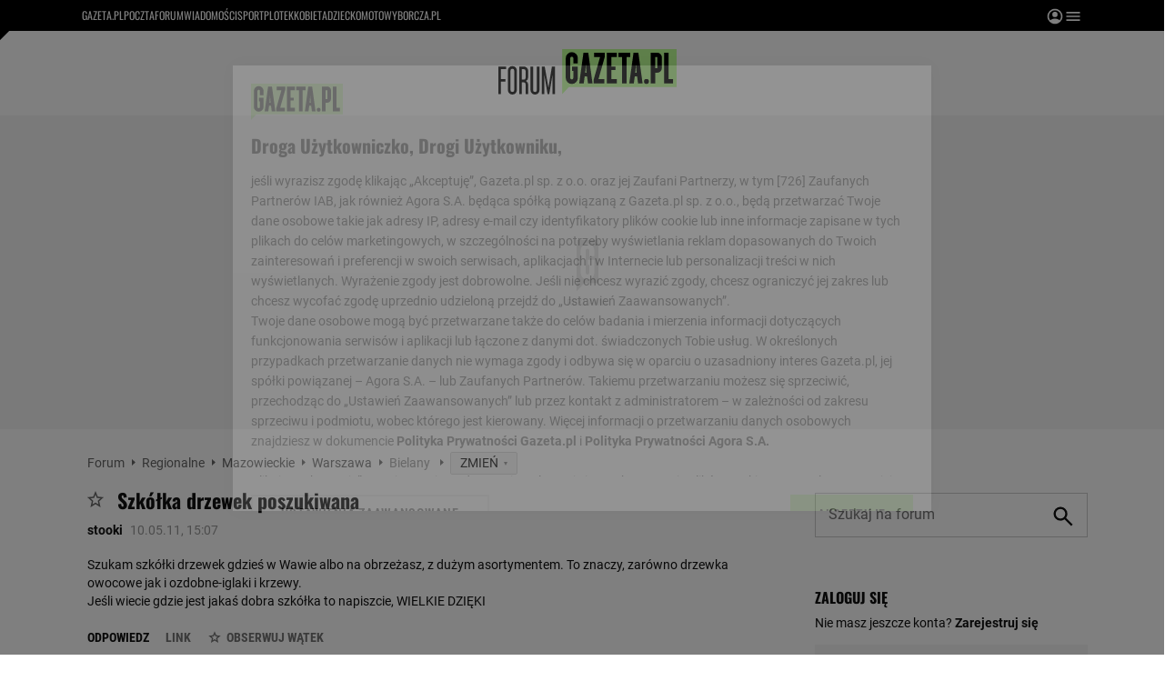

--- FILE ---
content_type: text/html;charset=UTF-8
request_url: https://forum.gazeta.pl/forum/w,101706,125063715,125063715,Szkolka_drzewek_poszukiwana.html
body_size: 34236
content:
<!DOCTYPE html>
<html>
<head>
                 <link rel="preconnect" href="https://biv.gazeta.pl" />
        <link rel="preconnect" href="https://cdn.cookielaw.org" />

                   <!-- IAB forum.gazeta.pl . -->
                         <script src="https://biv.gazeta.pl/resources/privacy-consent-manager/gazeta/rodoguard.gazeta.main.iife.js?v=1&t=1761556297916"></script>      <!-- OneTrust with PCM (Privacy Consent Manager) -->
                 <script src="https://cdn.cookielaw.org/scripttemplates/otSDKStub.js" type="text/javascript" charset="UTF-8" data-domain-script="5e85b2f9-53b0-4b66-a9b4-60da101e48ab" data-language="pl"></script>
                <script type="text/javascript">
                    function OptanonWrapper() { }
                </script>
                <!-- Load CCPA Addon -->
                <script src="https://cdn.cookielaw.org/opt-out/otCCPAiab.js" charset="UTF-8" ccpa-opt-out-ids="C0004,STACK42" ccpa-opt-out-geo="CA" ccpa-opt-out-lspa="false"></script>

                     <script async src="https://biv.gazeta.pl/resources/privacy-consent-manager/gazeta/gdpr.gazeta.main.iife.js?v=1&t=1764579138884"></script>       <!-- create unique id for ads measure -->
<script>
    // uuidv4
    function uuidv4() {
        return 'xxxxxxxx-xxxx-4xxx--yxxx-xxxxxxxxxxxx'.replace(/[xy]/g, function(c){
            var r = Math.random() * 16 | 0, v = c == 'x' ? r : (r & 0x3 | 0x8);
            return v.toString(16);
        });
    }
    function readCookie(name) {
        const result = document.cookie.match('(^|;)\\s*' + name + '\\s*=\\s*([^;]+)');
        return result ? result.pop() : '';
    }
    const rodoConsents = readCookie('rodoConsents');
    if (rodoConsents) {
        try {
            window.site_details = JSON.parse(rodoConsents);
        } catch(e) {}
    } else {
        window.site_details = {
            tcf_r: false
        };
    }
    window.site_details = window.site_details || {};
    window.site_details.ppvid = uuidv4();
</script>  
<!-- 22434776, [ /tpl/prod/modules/header/rodo/IABConsentBox.jsp ], emptyBean-->
                  <title>Szkółka drzewek poszukiwana - Bielany - Forum dyskusyjne | Gazeta.pl</title><!-- fh1.5 fbg PROD -->
<meta http-equiv="Content-Type" content="text/html; charset=UTF-8">
<meta http-equiv="Content-Language" content="pl">
<meta http-equiv="X-UA-Compatible" content="IE=Edge" />
 <META NAME="ROBOTS" CONTENT="NOARCHIVE">
 <META NAME="GOOGLEBOT" CONTENT="NOARCHIVE">
      <meta property="og:url" content="https://forum.gazeta.pl/forum/w,101706,125063715,125063715,Szkolka_drzewek_poszukiwana.html"/>
<meta property="og:site_name" content="Forum.gazeta.pl"/>
<meta property="og:title" content="Szkółka drzewek poszukiwana - Bielany - Forum dyskusyjne | Gazeta.pl"/>
<meta property="og:type" content="article"/>
<meta property="og:image" content="https://static.im-g.pl/im/0/19601/m19601920.png" />
 <meta property="fb:page_id" content="190678744438"/>
 <META name="google-site-verification" content="5085Ij1x9RsFKORhZyjV5Q9U_gK39xdwTOTC9E1qmkE" />   <meta name="Description" content="Szukam szkółki drzewek gdzieś w Wawie albo na obrzeżasz, z dużym asortymentem. To znaczy, zarówno drzewka owocowe jak i ozdobne-iglaki i krzewy. Jeśli wiecie gdzie jest jakaś dobra szkółka to napiszcie, WIELKIE DZIĘKI">
 <link rel="apple-touch-icon-precomposed" href="https://static.im-g.pl/static/spolecznosci/forum-new/master/assets/rebranding/favicon/apple-touch-icon.png">
<link rel="shortcut icon" href="https://static.im-g.pl/static/spolecznosci/forum-new/master/assets/rebranding/favicon/favicon.ico" type="image/x-icon">     <link rel="stylesheet" href="https://static.im-g.pl/static/spolecznosci/forum-new/master/build/1.3.2/style.cssgz?t=1765367927886">   <link rel="alternate" type="application/rss+xml" title="Bielany - najnowsze w±tki" href="https://forum.gazeta.pl/forum/rss,0.html?f=101706" />
<link rel="alternate" type="application/rss+xml" title="Bielany - najnowsze posty" href="https://forum.gazeta.pl/forum/rss,0.html?f=101706&type=1" />
   <!-- (C)2000-2014 Gemius SA - gemiusAudience -->
<script type="text/javascript">
    window.pp_gemius_identifier_part1 = new String('AqVFBq8.dQJDY7azxTLe.bd8jzMkMqds1DxwOqUvr6H.s7/arg=108402/sarg=101706');
 </script> 

   <script>
window.uniid = window.uniid || {};
   
    (function () {
    let base, c, cric, params;
    c = document.cookie.split("; ");
    for (let i = 0; i < c.length; i++) {
        let row = c[i].trim();
        if (row.substring(0, 5) === "cric=") {
            cric = row.substring(5).replace(/['"]+/g, '');
            break;
        }
    }
    if (cric) {
        try {
            base = window.atob(cric);
            params = new URLSearchParams("?" + base);
            uniid.pubid = params.get("p");
            uniid.hid = params.get("h");
        } catch (error) {
            uniid.error = "Cri parsing error: "+error;
        }
    }
    })();

	var gazeta_pl = gazeta_pl || {};
	gazeta_pl.documentParam= {
		"root": "/forum/"
	};
	
	gazeta_pl.forumSettings = {
		userLogged: false,
		forumId: 1
    };
    
    gazeta_pl.forumExternalSettings = {
      temporaryLogged: false,
      userSource: ""
    };
    
    gazeta_pl.hpNotificationsEnabled = true;
     </script>
  <!-- audience solution-->
<script type="text/plain" class="optanon-category-STACK42" src="https://atm.api.dmp.nsaudience.pl/atm.js?sourceId=agora" async></script>
<script type="text/plain" class="optanon-category-STACK42">
    (function (w, a, c) {
        if (w[a]) { return }
        var s = function () {
            var ar = Array.prototype.slice.call(arguments);
            return new Promise(function (r, e) { s[c].push({ a: ar, c: r, e: e }) });
        }
        s[c] = []
        w[a] = s
    })(window, "__atm", "_calls")
</script>
<!-- /audience solution-->
 <!-- DataOcean -->
<script type="text/plain" class="optanon-category-STACK42">
	window.DataOcean = window.DataOcean || {};
	window.DataOcean.userEventCache = window.DataOcean.userEventCache || [];
	var sendDataOceanEvent = function(eventId, attributes) {
	  var dataOceanEvent = {
		e: eventId,
		a: attributes
	  };
	  window.DataOcean.userEventCache.push(dataOceanEvent);
	}
</script>
<!-- /DataOcean -->
<!-- 410352976, [ /ressources/head/head.jsp ], forumHeader-->
 <!-- app66:tomcat-forum-v2: 1540000_P20_dfp -->
  <script>
    (function() {
        var frame = window;
        var cmpFrame;
        var cmpCallbacks = {};
        while (frame) {
            try {
                if (frame.frames['__tcfapiLocator']) {
                    cmpFrame = frame;
                    break;
                }
            } catch (ignore) {}
            if (frame === window.top) {
                break;
            }
            frame = frame.parent;
        }

        function postMessageHandler(event) {
            var msgIsString = typeof event.data === 'string';
            var json = {};

            try {
                if (msgIsString) {
                    json = JSON.parse(event.data);
                } else {
                    json = event.data;
                }
            } catch (ignore) {}

            var payload = json.__tcfapiCall;

            if (payload) {
                window.__tcfapi(
                    payload.command,
                    payload.version,

                    function(retValue, success) {
                        var returnMsg = {
                            __tcfapiReturn: {
                                returnValue: retValue,
                                success: success,
                                callId: payload.callId
                            }
                        };
                        if (msgIsString) {
                            returnMsg = JSON.stringify(returnMsg);
                        }
                        event.source.postMessage(returnMsg, '*');
                    },
                    payload.parameter
                );
            }
        }
        window.addEventListener('message', postMessageHandler, false);
    }());
</script>

<script type="text/javascript">
    var dfpParams = dfpParams || {
        slots: {}
    };
    var googletag = googletag || {};
    googletag.cmd = googletag.cmd || [];
    var putBanDFPInViewObject = putBanDFPInViewObject || function() {}
</script>

<style class="dfp-hide-inactive">
        .adviewDFPBanner:not(.DFP-042-FOOTBOARD, .DFP-091-RELATED, .DFP-035-RECTANGLE-BTF, .DFP-003-RECTANGLE, .DFP-007-CONTENTBOARD, .DFP-011-MIDBOARD, .DFP-019-TOPLAYER, .DFP-019-INTERSTITIAL, .DFP-001-TOPBOARD, .activeBan, [id^="DFP-003-RECTANGLE"]) {
            display: none !important;
        }
    </style>

    <link rel="preconnect" href="https://securepubads.g.doubleclick.net" crossorigin>
    <script async src="https://securepubads.g.doubleclick.net/tag/js/gpt.js" class="optanon-category-C0001" type="text/plain"></script>
        <script type="text/javascript">

        if (!window.AG) {
            window.AG = {};
            window.AG.rodoAccepted = -1;
        }

        window.site_details = window.site_details || {};
        window.site_details.ppvjsp = 30;
        dfpParams.prefix = '/75224259/AGORA-IN/Forum';
        dfpParams.jsp = 30;
        dfpParams.dir = 'forum';
        dfpParams.dx = '108402';
        dfpParams.ppvid = window.site_details.ppvid || '';
        dfpParams.slots = dfpParams.slots || {};
        dfpParams.video = dfpParams.video || {};

        
            dfpParams.slots['042-FOOTBOARD'] = { id: '042-FOOTBOARD', url: "fif.htm?adUnit=/75224259/AGORA-IN/Forum/042-FOOTBOARD&adUnitCode=042-FOOTBOARD&adUnitSize=[[728,90],[750,100],[750,200],[750,300],[940,300],[970,250]]&dx=101706f&dir=forum&f=101706&jsp=30", sizes: [[728,90],[750,100],[750,200],[750,300],[940,300],[970,250]], autoLoad: true, autoLoadMargin: 200, outOfPage: false, adUnit: '/75224259/AGORA-IN/Forum/042-FOOTBOARD' };
        
            dfpParams.slots['091-RELATED'] = { id: '091-RELATED', url: "fif.htm?adUnit=/75224259/AGORA-IN/Forum/091-RELATED&adUnitCode=091-RELATED&adUnitSize=['fluid']&dx=101706f&dir=forum&f=101706&jsp=30", sizes: ['fluid'], autoLoad: true, autoLoadMargin: 200, outOfPage: false, adUnit: '/75224259/AGORA-IN/Forum/091-RELATED' };
        
            dfpParams.slots['035-RECTANGLE-BTF'] = { id: '035-RECTANGLE-BTF', url: "fif.htm?adUnit=/75224259/AGORA-IN/Forum/035-RECTANGLE-BTF&adUnitCode=035-RECTANGLE-BTF&adUnitSize=[[300,250]]&dx=101706f&dir=forum&f=101706&jsp=30", sizes: [[300,250]], autoLoad: true, autoLoadMargin: 100, outOfPage: false, adUnit: '/75224259/AGORA-IN/Forum/035-RECTANGLE-BTF' };
        
            dfpParams.slots['003-RECTANGLE'] = { id: '003-RECTANGLE', url: "fif.htm?adUnit=/75224259/AGORA-IN/Forum/003-RECTANGLE&adUnitCode=003-RECTANGLE&adUnitSize=[[300,250],[300,600],[160,600],[120,600]]&dx=101706f&dir=forum&f=101706&jsp=30", sizes: [[300,250],[300,600],[160,600],[120,600]], autoLoad: true, autoLoadMargin: 200, outOfPage: false, adUnit: '/75224259/AGORA-IN/Forum/003-RECTANGLE' };
        
            dfpParams.slots['007-CONTENTBOARD'] = { id: '007-CONTENTBOARD', url: "fif.htm?adUnit=/75224259/AGORA-IN/Forum/007-CONTENTBOARD&adUnitCode=007-CONTENTBOARD&adUnitSize=[[300,250],[320,250],[336,280],[620,200],[750,100],[750,200],[750,300],[728,90]]&dx=101706f&dir=forum&f=101706&jsp=30", sizes: [[300,250],[320,250],[336,280],[620,200],[750,100],[750,200],[750,300],[728,90]], autoLoad: true, autoLoadMargin: 200, outOfPage: false, adUnit: '/75224259/AGORA-IN/Forum/007-CONTENTBOARD' };
        
            dfpParams.slots['011-MIDBOARD'] = { id: '011-MIDBOARD', url: "fif.htm?adUnit=/75224259/AGORA-IN/Forum/011-MIDBOARD&adUnitCode=011-MIDBOARD&adUnitSize=[[750,300],[750,200],[750,100],[728,90],[336,280],[300,250],'fluid']&dx=101706f&dir=forum&f=101706&jsp=30", sizes: [[750,300],[750,200],[750,100],[728,90],[336,280],[300,250],'fluid'], autoLoad: true, autoLoadMargin: 200, outOfPage: false, adUnit: '/75224259/AGORA-IN/Forum/011-MIDBOARD' };
        
            dfpParams.slots['019-TOPLAYER'] = { id: '019-TOPLAYER', url: "fif.htm?adUnit=/75224259/AGORA-IN/Forum/019-TOPLAYER&adUnitCode=019-TOPLAYER&adUnitSize=[]&dx=101706f&dir=forum&f=101706&jsp=30", sizes: [], autoLoad: false, autoLoadMargin: 200, outOfPage: true, adUnit: '/75224259/AGORA-IN/Forum/019-TOPLAYER' };
        
            dfpParams.slots['019-INTERSTITIAL'] = { id: '019-INTERSTITIAL', url: "fif.htm?adUnit=/75224259/AGORA-IN/Forum/019-INTERSTITIAL&adUnitCode=019-INTERSTITIAL&adUnitSize=[]&dx=101706f&dir=forum&f=101706&jsp=30", sizes: [], autoLoad: false, autoLoadMargin: 0, outOfPage: true, adUnit: '/75224259/AGORA-IN/Forum/019-INTERSTITIAL' };
        
            dfpParams.slots['001-TOPBOARD'] = { id: '001-TOPBOARD', url: "fif.htm?adUnit=/75224259/AGORA-IN/Forum/001-TOPBOARD&adUnitCode=001-TOPBOARD&adUnitSize=[[728,90],[750,100],[750,200],[750,300],[940,300],[970,250],[1170,300]]&dx=101706f&dir=forum&f=101706&jsp=30", sizes: [[728,90],[750,100],[750,200],[750,300],[940,300],[970,250],[1170,300]], autoLoad: false, autoLoadMargin: 200, outOfPage: false, adUnit: '/75224259/AGORA-IN/Forum/001-TOPBOARD' };
        
                dfpParams.video.preroll = '//pubads.g.doubleclick.net/gampad/ads?sz=400x300|640x480&iu=/75224259/AGORA-IN/Forum/090-PREROLL&cust_params=pos%3D090-PREROLL%26dx%3D101706f%26jsp%3D30%26dir%3Dforum%26kw%3D[brandsafe]%2C[player_type]%26dystrybutor%3D[distributor_id]%26passback_id%3D[passback_id]%26domena%3D[adview_hostname]%26cb%3D[cb]%26adid%3D[adid]%26temp%3D[temp]%26dx%3D108402%26f%3D101706&url=[locationhref]&description_url=[locationhref]&impl=s&gdfp_req=1&env=vp&output=vast&unviewed_position_start=1&correlator=[timestamp]';
            
                dfpParams.video.audio = '//pubads.g.doubleclick.net/gampad/ads?sz=1x1&iu=/75224259/AGORA-IN/Forum/090-PREROLL&cust_params=pos%3D090-PREROLL%26dx%3D101706f%26jsp%3D30%26dir%3Dforum%26kw%3D[brandsafe]%2C[player_type]%2Caudio%26dystrybutor%3D[distributor_id]%26passback_id%3D[passback_id]%26domena%3D[adview_hostname]%26cb%3D[cb]%26dx%3D108402%26f%3D101706&url=[locationhref]&description_url=[locationhref]&impl=s&gdfp_req=1&env=instream&output=vast&ad_type=audio&unviewed_position_start=1&correlator=[timestamp]';
            

        // slots:HB_SLOTS
        
window.disablePBLoad = true;
<!-- /* eslint-disable-line */ --></script><script type='text/plain' class="optanon-category-C0001">
  const qwID = (()=>{
      const h = (e)=>{return dfpParams.prefix.includes(e);};
      let o;
      if(h('AGORA-IN/Moto')) o = '744f7067-d953-4837-9026-423cd92e1be2';
      else if(h('AGORA-IN/Plotek')) o = '3da74137-30aa-452e-9127-977244f2da42';
      else if(h('AGORA-IN/Next')) o = 'a001f0fe-e209-4f74-8024-718d0ad85397';
      else if(h('AGORA-IN/Podroze')) o = '42fdd8b2-2d2d-4c51-885f-e530bd5676ab';
      else if(h('AGORA-IN/Kobieta')) o = 'bf659dc8-ae56-442b-86a1-505c8195d475';
      else if(h('AGORA-IN/Groszki')) o = '176f5e03-c0cf-4b6a-b15d-d7759385af53';  
      else if(h('AGORA-IN/G')) o = '863cdd06-aa06-482c-a5e4-5f512960cf92';
      else if(h('AGORA-IN/Forum')) o = 'fc5c27b3-541d-4357-a193-95e977a9694b';
      else if(h('AGORA-IN/Edziecko')) o = '085ced14-0601-4947-b1ee-fcd342cfb4ea';
      else if(h('AGORA-IN/S-SPORT')) o = 'b9782829-775e-4a4e-800f-eb94e6184609';
      else if(h('AGORA-IN/Wiadomosci')) o = '701d18d0-0b98-4e7b-b90e-bca257bf7986';
      else if(h('AGORA-IN/Haps')) o = 'c7f804f7-758e-4871-bfb6-6a39cd7f89ae';
      else if(h('AGORA-IN/Kultura')) o = 'c9343410-1128-4e86-9c9d-fd68b24c94b1';
      else if(h('AGORA-IN/Weekend')) o = '85f3a846-a643-4484-bf8f-7ba426b5a6af';  
      else if(h('AGORA-IN/Avanti24')) o = 'ac449a99-494b-4d65-9e66-13d0d6b4b976';
      else if(h('AGORA-IN/CzteryKaty')) o = '9d3c5a9c-8b4f-4f40-8d7f-a70cba1dc7f7';  
      else if(h('AGORA-IN/Buzz')) o = '25f4af90-2669-4168-b15a-b9d1885932d5';    
      else if(h('AGORA-IN/MetroWarszawa')) o = '81cf40ac-8227-4fa4-beca-fcc65c0380cd';     
      else if(h('AGORA-IN/Zdrowie')) o = 'bab1a3c5-bb42-4fe4-a679-7b0e5c67ac21'; 
      else o = '';
      return o;
  })();
    window.ybConfiguration = window.ybConfiguration || {};
    window.ybConfiguration = Object.assign({}, window.ybConfiguration, { integrationMethod: 'open_tag' });
    (function (y, i, e, L, D) {
        y.Yieldbird = y.Yieldbird || {};
        y.Yieldbird.cmd = y.Yieldbird.cmd || [];
        i.cmd.push(function () { i.pubads().disableInitialLoad(); });
        L = e.createElement('script');
        L.async = true;
        L.src = `https://cdn.qwtag.com/${qwID}/qw.js`;
        D = e.getElementsByTagName('script')[0];
        (D.parentNode || e.head).insertBefore(L, D);
    })(window, window.googletag, document);


// PREBID CORE ADUNITS 20250115
var adUnitsConfiguration = [{
		// forum.gazeta.pl_001-TOPBOARD
        code: 'div-gpt-ad-001-TOPBOARD-0',
        mediaTypes: {
            banner: {
                sizes: [[970, 250], [750, 300], [750, 200], [750, 100], [728, 90], [940, 300], [1170, 300]]
            }
        },
        bids: [
            { bidder: 'appnexus', params: { placementId: '20921649' }},
            { bidder: 'adf', params: { mid: '956334' }},
            { bidder: 'adfSig', params: { mid: '2032598' }},
            { bidder: 'smartadserver', params: { currency: 'USD', domain: '//prg.smartadserver.com',  siteId:  '173809', pageId: '1335499', formatId: '96748' }},
            { bidder: 'ix', params: { size: [970,250], siteId: '618717' }},
            { bidder: 'rtbhouse', params: { region: 'prebid-eu', publisherId: 'da39a3ee5e6b4b0d' }},
            // { disabled: true, bidder: 'connectad', params: { networkId: '10047', siteId: '1041006' }},
            { bidder: 'criteo', params: { networkId: 3400, publisherSubId: 'Forum_001-TOPBOARD' }}]
        },{
        // forum.gazeta.pl_011-MIDBOARD
        code: '011-MIDBOARD',
		prebidMargin: 1350,
		testPrebidMargin: { 
			  percentOfChoice: 5,
			  start: 1100,
			  end: 1400,
			  step: 50
		},
        mediaTypes: {
            banner: {
                sizes: [[750, 300], [750, 200], [750, 100], [728, 90], [336, 280], [300, 250]]
            },
			native: {
				title: { required: true, len: 80 },
				body: { required: false },
				image: { required: true, sizes: [[300, 210], [300,150], [140,100]] },
				sponsoredBy: { required: false },
				icon: { required: false }
			}
        },
        bids: [
            { bidder: 'appnexus', params: { placementId: '27150083' }},
            { bidder: 'adf', params: { mid: '1041073' }},
            { bidder: 'adfSig', params: { mid: '2032601' }},
			{ bidder: 'sspBC', params: { siteId: '238104', id: '800' }},
            { bidder: 'smartadserver', params: { currency: 'USD', domain: '//prg.smartadserver.com',  siteId:  '173809', pageId: '1335499', formatId: '101284' }},
            { bidder: 'ix', params: { siteId: '1062620' }},
            { bidder: 'rtbhouse', params: { region: 'prebid-eu', publisherId: 'da39a3ee5e6b4b0d' }},
            { bidder: 'connectad', params: { networkId: '10047', siteId: '1080984' }},
           // { disabled: true, bidder: 'triplelift', params: { inventoryCode: 'forum_011-MIDBOARD' }},
			{ bidder: 'visx', params: { uid: '921728' }},
            { bidder: 'criteo', params: { networkId: 3400, publisherSubId: 'Forum_011-MIDBOARD' }},
			{ bidder: 'teads', params: { placementId: 210512, pageId: 195033 }},
		//{ disabled: true, bidder: 'adagio', params: { organizationId: '1086', site: 'forum-gazeta-pl', placement: 'forum.gazeta.pl_011-MIDBOARD', adUnitElementId: 'banC1', pagetype: 'article', environment: 'desktop' }},
            { bidder: 'richaudience', params: { pid: 'oWWquDXuRG', supplyType: 'site' }},
			{ bidder: 'rubicon', params: { accountId: '26046', siteId: '514840', zoneId: '3092158' }}]
        },{
        // forum.gazeta.pl_003-RECTANGLE
        code: '003-RECTANGLE',
        prebidMargin: 800,
		testPrebidMargin: { 
			  percentOfChoice: 5,
			  start: 800,
			  end: 1200,
			  step: 50
		},
        mediaTypes: {
            banner: {
                sizes: [[300, 600], [240, 400], [160, 600], [120, 600], [300, 250]]
            },
			native: {
				title: { required: true, len: 80 },
				body: { required: false },
				image: { required: true, sizes: [[300, 210], [300,150], [140,100]] },
				sponsoredBy: { required: false },
				icon: { required: false }
			}
        },
        bids: [
            { bidder: 'appnexus', params: { placementId: '20921650' }},
            { bidder: 'adf', params: { mid: '956336' }},
            { bidder: 'adfSig', params: { mid: '2032603' }},
			{ bidder: 'sspBC', params: { siteId: '238104', id: '801' }},
            { bidder: 'smartadserver', params: { currency: 'USD', domain: '//prg.smartadserver.com',  siteId:  '173809', pageId: '1335499', formatId: '96749' }},
            { bidder: 'ix', params: { siteId: '1062621' }},
            { bidder: 'rtbhouse', params: { region: 'prebid-eu', publisherId: 'da39a3ee5e6b4b0d' }},
            { bidder: 'connectad', params: { networkId: '10047', siteId: '1080982' }},
           // { disabled: true, bidder: 'triplelift', params: { inventoryCode: 'forum_003-RECTANGLE' }},
			{ bidder: 'visx', params: { uid: '921726' }},
            { bidder: 'criteo', params: { networkId: 3400, publisherSubId: 'Forum_003-RECTANGLE' }},
			{ bidder: 'teads', params: { placementId: 210504, pageId: 195025 }},
            { bidder: 'richaudience', params: { pid: 'oOFgicttLY', supplyType: 'site' }},
			{ bidder: 'rubicon', params: { accountId: '26046', siteId: '514840', zoneId: '3091640' }}]
        },{
        // forum.gazeta.pl_007-CONTENTBOARD
        code: '007-CONTENTBOARD',
		prebidMargin: 700,
		testPrebidMargin: { 
			  percentOfChoice: 5,
			  start: 700,
			  end: 1000,
			  step: 50
		},
        mediaTypes: {
            banner: {
                sizes: [[750, 300], [750, 200], [750, 100], [336, 280], [300, 250], [240, 400], [320, 250]]
            },
			native: {
				title: { required: true, len: 80 },
				body: { required: false },
				image: { required: true, sizes: [[300, 210], [300,150], [140,100]] },
				sponsoredBy: { required: false },
				icon: { required: false }
			}
        },
        bids: [
            { bidder: 'appnexus', params: { placementId: '20921651' }},
            { bidder: 'adf', params: { mid: '956335' }},
            { bidder: 'adfSig', params: { mid: '2032602' }},
			// { disabled: true, bidder: 'caroda', params: { ctok: '010af4540103704a' }},
			{ bidder: 'sspBC', params: { siteId: '238104', id: '802' }},
            { bidder: 'smartadserver', params: { currency: 'USD', domain: '//prg.smartadserver.com',  siteId:  '173809', pageId: '1335499', formatId: '96750' }},
            { bidder: 'ix', params: { siteId: '1062622' }},
            { bidder: 'rtbhouse', params: { region: 'prebid-eu', publisherId: 'da39a3ee5e6b4b0d' }},
            { bidder: 'connectad', params: { networkId: '10047', siteId: '1080983' }},
            { bidder: 'criteo', params: { networkId: 3400, publisherSubId: 'Forum_007-CONTENTBOARD' }},
			{ bidder: 'visx', params: { uid: '921727' }},
           // { disabled: true, bidder: 'triplelift', params: { inventoryCode: 'forum_007-CONTENTBOARD' }},
			{ bidder: 'teads', params: { placementId: 210503, pageId: 195024 }},
            { bidder: 'richaudience', params: { pid: 'oeydfJYUKA', supplyType: 'site' }},
			{ bidder: 'rubicon', params: { accountId: '26046', siteId: '514840', zoneId: '3092160' }}]
        },{
        // forum.gazeta.pl_035-RECTANGLE-BTF
        code: '035-RECTANGLE-BTF',
		prebidMargin: 1300,
		testPrebidMargin: { 
			  percentOfChoice: 5,
			  start: 1100,
			  end: 1400,
			  step: 50
		},
        mediaTypes: {
            banner: {
                sizes: [[300, 250]]
            },
			native: {
				title: { required: true, len: 80 },
				body: { required: false },
				image: { required: true, sizes: [[300, 210], [300,150], [140,100]] },
				sponsoredBy: { required: false },
				icon: { required: false }
			}
        },
        bids: [
            { bidder: 'appnexus', params: { placementId: '21607736' }},
            { bidder: 'adf', params: { mid: '1041157' }},
            { bidder: 'adfSig', params: { mid: '2032604' }},
			{ bidder: 'sspBC', params: { siteId: '238104', id: '803' }},
            { bidder: 'smartadserver', params: { currency: 'USD', domain: '//prg.smartadserver.com',  siteId:  '173809', pageId: '1335499', formatId: '101285' }},
            { bidder: 'ix', params: { siteId: '1062623' }},
            { bidder: 'rtbhouse', params: { region: 'prebid-eu', publisherId: 'da39a3ee5e6b4b0d' }},
            { bidder: 'connectad', params: { networkId: '10047', siteId: '1080986' }},
           // { disabled: true, bidder: 'triplelift', params: { inventoryCode: 'Forum_035-RECTANGLE-BTF' }},
			{ bidder: 'visx', params: { uid: '926211' }},
            { bidder: 'criteo', params: { networkId: 3400, publisherSubId: 'Forum_035-RECTANGLE-BTF' }},
			{ bidder: 'teads', params: { placementId: 210502, pageId: 195023 }},
            { bidder: 'richaudience', params: { pid: 'netTqLH8X0', supplyType: 'site' }},
			{ bidder: 'rubicon', params: { accountId: '26046', siteId: '514840', zoneId: '3092126' }}]
        },{
        // forum.gazeta.pl_067-RECTANGLE-BTF
        code: '067-RECTANGLE-BTF',
		prebidMargin: 1600,
		testPrebidMargin: { 
			  percentOfChoice: 5,
			  start: 1400,
			  end: 1700,
			  step: 50
		},
        mediaTypes: {
            banner: {
                sizes: [[300, 250]]
            },
			native: {
				title: { required: true, len: 80 },
				body: { required: false },
				image: { required: true, sizes: [[300, 210], [300,150], [140,100]] },
				sponsoredBy: { required: false },
				icon: { required: false }
			}
        },
        bids: [
            { bidder: 'appnexus', params: { placementId: '21607766' }},
            { bidder: 'adf', params: { mid: '1041202' }},
            { bidder: 'adfSig', params: { mid: '2032605' }},
			{ bidder: 'sspBC', params: { siteId: '238104', id: '804' }},
            { bidder: 'smartadserver', params: { currency: 'USD', domain: '//prg.smartadserver.com',  siteId:  '173809', pageId: '1335499', formatId: '101286' }},
            { bidder: 'ix', params: { siteId: '1062624' }},
            { bidder: 'rtbhouse', params: { region: 'prebid-eu', publisherId: 'da39a3ee5e6b4b0d' }},
            { bidder: 'connectad', params: { networkId: '10047', siteId: '1080988' }},
           // { disabled: true, bidder: 'triplelift', params: { inventoryCode: 'Forum_067-RECTANGLE-BTF' }},
			{ bidder: 'visx', params: { uid: '926212' }},
            { bidder: 'criteo', params: { networkId: 3400, publisherSubId: 'Forum_067-RECTANGLE-BTF' }},
			{ bidder: 'teads', params: { placementId: 210501, pageId: 195022 }},
            { bidder: 'richaudience', params: { pid: 'i4En4V7CJN', supplyType: 'site' }},
			{ bidder: 'rubicon', params: { accountId: '26046', siteId: '514840', zoneId: '3092128' }}]
        },{
        // forum.gazeta.pl_042-FOOTBOARD
        code: '042-FOOTBOARD',
		prebidMargin: 1500,
		testPrebidMargin: { 
			  percentOfChoice: 5,
			  start: 900,
			  end: 2000,
			  step: 100
		},
        mediaTypes: {
            banner: {
                sizes: [[728, 90], [750, 100], [750, 200], [750, 300], [940, 300], [970, 250]]
            },
			native: {
				title: { required: true, len: 80 },
				body: { required: false },
				image: { required: true, sizes: [[300, 210], [300,150], [140,100]] },
				sponsoredBy: { required: false },
				icon: { required: false }
			}
        },
        bids: [
            { bidder: 'appnexus', params: { placementId: '21607790' }},
            { bidder: 'adf', params: { mid: '1041228' }},
            { bidder: 'adfSig', params: { mid: '2032599' }},
			{ bidder: 'sspBC', params: { siteId: '238104', id: '805' }},
            { bidder: 'smartadserver', params: { currency: 'USD', domain: '//prg.smartadserver.com',  siteId:  '173809', pageId: '1335499', formatId: '101287' }},
            { bidder: 'ix', params: { siteId: '1062625' }},
            { bidder: 'rtbhouse', params: { region: 'prebid-eu', publisherId: 'da39a3ee5e6b4b0d' }},
            { bidder: 'connectad', params: { networkId: '10047', siteId: '1080987' }},
           // { disabled: true, bidder: 'triplelift', params: { inventoryCode: 'Forum_042-FOOTBOARD' }},
			{ bidder: 'visx', params: { uid: '926213' }},
            { bidder: 'criteo', params: { networkId: 3400, publisherSubId: 'Forum_042-FOOTBOARD' }},
			{ bidder: 'teads', params: { placementId: 210500, pageId: 195021 }},
            { bidder: 'richaudience', params: { pid: 'QUNImFOPl7', supplyType: 'site' }},
			{ bidder: 'rubicon', params: { accountId: '26046', siteId: '514840', zoneId: '3092162' }}]
        }
];

window.adUnitsConfiguration = adUnitsConfiguration;

// marginAutoLoadTest 20220811
window.marginAutoLoadTest = [
    {
        slotName: '035-RECTANGLE-BTF',
        testMargins: [0, 100, 200, 300, 400, 500, 600, 700, 800],
        testGroup: 5
    },
    {
        slotName: '007-CONTENTBOARD',
        testMargins: [0, 100, 200, 300, 400, 500, 600, 700, 800],
        testGroup: 5
    },
    {
        slotName: '042-FOOTBOARD',
        testMargins: [0, 100, 200, 300, 400, 500, 600, 700, 800],
        testGroup: 5
    },
    {
        slotName: '067-RECTANGLE-BTF',
        testMargins: [0, 100, 200, 300, 400, 500, 600, 700, 800],
        testGroup: 5
    },
    {
        slotName: '011-MIDBOARD',
        testMargins: [0, 100, 200, 300, 400, 500, 600, 700, 800],
        testGroup: 5
    },
];
        // slots:HEADER_START_20
        </script>

    <script>
                !function(e){"object"==typeof exports&&"undefined"!=typeof module?module.exports=e():"function"==typeof define&&define.amd?define([],e):("undefined"!=typeof window?window:"undefined"!=typeof global?global:"undefined"!=typeof self?self:this).AdviewAdsTag=e()}(function(){return function o(i,a,r){function d(t,e){if(!a[t]){if(!i[t]){var n="function"==typeof require&&require;if(!e&&n)return n(t,!0);if(s)return s(t,!0);throw(e=new Error("Cannot find module '"+t+"'")).code="MODULE_NOT_FOUND",e}n=a[t]={exports:{}},i[t][0].call(n.exports,function(e){return d(i[t][1][e]||e)},n,n.exports,o,i,a,r)}return a[t].exports}for(var s="function"==typeof require&&require,e=0;e<r.length;e++)d(r[e]);return d}({1:[function(e,t,n){Object.defineProperty(n,"__esModule",{value:!0});let o={ab:()=>.1<=Math.random()?"b":"a"+Math.floor(10*Math.random()),dc:()=>o.dool?"d":"c"+Math.floor(20*Math.random()),dool:.1<=Math.random(),ff:String(Math.round(Math.random()))};n.default=o},{}],2:[function(e,t,n){Object.defineProperty(n,"__esModule",{value:!0});n.default=e=>{var t=window.document.body,n=(window.screeningADFP=!0,"011-MIDBOARD"==e?'[id^="adsMidboardDivId_"]':"#adUnit-001-TOPBOARD"),e="011-MIDBOARD"==e?"midboard":"topboard",n=document.querySelector(n);n&&(n.style.cssText="background: transparent !important",n.classList.add("screeningADFP_"+e),t.classList.add("screeningADFP_"+e),n=document.querySelector(".index_body"))&&(n.style.width="fit-content",n.style.margin="0 auto","midboard"==e)&&(n.style.cssText="background: transparent !important")}},{}],3:[function(e,t,n){Object.defineProperty(n,"__esModule",{value:!0});n.default=["001-TOPBOARD","011-MIDBOARD","011-MIDBOARD-MOBI","003-RECTANGLE","003-RECTANGLE-NP","000-MAINBOARD","042-FOOTBOARD","087-ADBOARD-A","071-WINIETA","004-PAYPER","007-CONTENTBOARD","021-IMK","059-BUTTON","078-STYLBOARD","044-BIZBOARD","035-RECTANGLE-BTF","067-RECTANGLE-BTF","101-TOPBOARD-MOBI","104-RECTANGLE-MOBI","107-MAINBOARD-MOBI","150-BIZBOARD-MOBI","151-FUNBOARD-MOBI","152-STYLBOARD-MOBI","153-MOTOBOARD-MOBI","150-ADBOARD-A-MOBI","150-ADBOARD-B-MOBI","150-ADBOARD-C-MOBI","150-ADBOARD-D-MOBI","150-ADBOARD-F-MOBI","108-FOOTBOARD-MOBI","000-SPORTBOARD","076-MAINBUTTON","111-BIZBUTTON","076-MAINBUTTON","116-SPORTBUTTON","000-MAINBOX","099-BOMBKA-MOBI","099-BOMBKA","091-RELATED","091-RELATED-MOBI","011-MIDBOARD-1","011-MIDBOARD-2","011-MIDBOARD-3","011-MIDBOARD-4","011-MIDBOARD-5","011-MIDBOARD-6","011-MIDBOARD-7","011-MIDBOARD-8","011-MIDBOARD-9","011-MIDBOARD-1-MOBI","011-MIDBOARD-2-MOBI","011-MIDBOARD-3-MOBI","011-MIDBOARD-4-MOBI","011-MIDBOARD-5-MOBI","011-MIDBOARD-6-MOBI","011-MIDBOARD-7-MOBI","011-MIDBOARD-8-MOBI","011-MIDBOARD-9-MOBI","011-MIDBOARD-10","011-MIDBOARD-11","011-MIDBOARD-12","011-MIDBOARD-13","011-MIDBOARD-14","011-MIDBOARD-15","011-MIDBOARD-16","011-MIDBOARD-17","011-MIDBOARD-18","011-MIDBOARD-19","011-MIDBOARD-10-MOBI","011-MIDBOARD-11-MOBI","011-MIDBOARD-12-MOBI","011-MIDBOARD-13-MOBI","011-MIDBOARD-14-MOBI","011-MIDBOARD-15-MOBI","011-MIDBOARD-16-MOBI","011-MIDBOARD-17-MOBI","011-MIDBOARD-18-MOBI","011-MIDBOARD-19-MOBI","011-MIDBOARD-20","011-MIDBOARD-21","011-MIDBOARD-22","011-MIDBOARD-23","011-MIDBOARD-24","011-MIDBOARD-25","011-MIDBOARD-26","011-MIDBOARD-27","011-MIDBOARD-28","011-MIDBOARD-29","011-MIDBOARD-20-MOBI","011-MIDBOARD-21-MOBI","011-MIDBOARD-22-MOBI","011-MIDBOARD-23-MOBI","011-MIDBOARD-24-MOBI","011-MIDBOARD-25-MOBI","011-MIDBOARD-26-MOBI","011-MIDBOARD-27-MOBI","011-MIDBOARD-28-MOBI","011-MIDBOARD-29-MOBI"]},{}],4:[function(e,t,n){Object.defineProperty(n,"__esModule",{value:!0}),n.default={get:e=>("; "+document.cookie).split(`; ${e}=`).pop().split(";").shift(),set:(e,t)=>{var n="https:"==window.location.protocol,o=(new Date).getFullYear()+1;window.document.cookie=e+`=${t}; expires=Fri, 19 Jun ${o} 20:47:11 UTC; path=/`+(n?";Secure;SameSite=None":"")}}},{}],5:[function(e,t,n){Object.defineProperty(n,"__esModule",{value:!0});n.default=e=>{var t,n,o,i,a=window.AdviewAdsTag||window.adviewSPA,r=String(e.slot.getAdUnitPath().split("/").pop());((e,t)=>{t={active:!e.isEmpty,slot:t,height:e.size?e.size[1]:"fluid",width:e.size?e.size[0]:"fluid",divId:e.slot.getSlotElementId()},e=new CustomEvent("adviewDfpSlotRenderEnd",{detail:t});window.document.dispatchEvent(e)})(e,r),e.isEmpty||(n=(t="gazeta.pl_YBrecovery"===r)?(e=>{e=document.getElementById(e).parentElement;return e&&e.classList.contains("yb_recovery")?e:null})(e.slot.getSlotElementId()):((e,t)=>{e=(window.AdviewAdsTag||window.adviewSPA).putBanSlotsOnSite.includes(e)||window.adviewSPA?e:"adUnit-"+t,t=window.document.querySelector("#"+e);return t||console.warn(`AdsContainer (${e}) not exists`),t})(e.slot.getSlotElementId(),r))&&(e=((e,t)=>{let n=e.size[0];return n=1==n&&(e=t.querySelector("iframe"))?e.width:n})(e,n),i=e,(o=n).classList.add("activeBan"),o.classList.add("adviewDFPBanner"),i&&(o.style.marginLeft="auto",o.style.marginRight="auto",10<parseInt(i))&&(o.style.minWidth=i+"px",o.style.maxWidth=i+"px"),a.arrayLabels.includes(r)||t)&&((e,t)=>{let n=e.querySelector(".banLabel");n||((n=document.createElement("span")).className="banLabel",n.innerHTML="REKLAMA",e.insertBefore(n,e.children[0])),n.style.display="block",n.style.textAlign="center",n.style.width="100%",t&&(n.style.maxWidth=t+"px",n.style.marginLeft="auto",n.style.marginRight="auto")})(n,e)}},{}],6:[function(e,t,n){var o=this&&this.__importDefault||function(e){return e&&e.__esModule?e:{default:e}},i=(Object.defineProperty(n,"__esModule",{value:!0}),n.putBanSlotsOnSite=n.autoLoadSlot=n.arrayLabels=n.DFPTargeting=n.kwTargeting=n.adUnitClone=n.videoUrlParams=n._YB=n.slotRenderEnded=void 0,o(e(5))),i=(n.slotRenderEnded=i.default,o(e(10)));let a=o(e(11));var r=o(e(1)),r=(n._YB=r.default,o(e(3))),r=(n.arrayLabels=r.default,o(e(8))),r=(n.videoUrlParams=r.default,o(e(7)));n.kwTargeting=[];n.DFPTargeting=[];let d=[],s=(n.autoLoadSlot=d,[]);n.putBanSlotsOnSite=[],window.putBanDFPInViewObject=a.default,window.putBanDFP=i.default,window.addEventListener("message",r.default),window.document.addEventListener("DOMContentLoaded",()=>{d.forEach(e=>{var{id:e,sizes:t,autoLoadMargin:n}=window.dfpParams.slots[e];-1==s.indexOf(e)&&((0,a.default)({slot:e,divId:"adUnit-"+e,margin:n,unitSize:t}),s.push(e))})});n.adUnitClone=e=>(console.warn("Function adUnitClone has been deprecated and should be no longer used!"),e)},{1:1,10:10,11:11,3:3,5:5,7:7,8:8}],7:[function(e,t,n){var o=this&&this.__importDefault||function(e){return e&&e.__esModule?e:{default:e}};Object.defineProperty(n,"__esModule",{value:!0});let i=o(e(4)),a=e=>{"string"==typeof e.data&&-1!=e.data.indexOf("Adview MCGP:")&&("Adview MCGP: third party is not supported"==e.data?i.default.set("AdviewMCGP","first"):i.default.set("AdviewMCGP","third"),window.removeEventListener("message",a,!1))};n.default=a},{4:4}],8:[function(e,t,n){var o=this&&this.__importDefault||function(e){return e&&e.__esModule?e:{default:e}};Object.defineProperty(n,"__esModule",{value:!0});let i=o(e(1));n.default=()=>{var e=window.AdviewAdsTag.DFPTargeting;let n="",o="%2C[tryb_audio]";return e.forEach(e=>{var t=e.split("|");-1!=e.indexOf("kw")&&-1==o.indexOf(t[1])?o+="%2C"+t[1]:n+=`%26${t[0]}%3D`+t[1]}),n=(n+="%26yb_ab%3D"+i.default.ab())+("%26yb_ff%3D"+i.default.ff),window.contentCategories&&window.contentCategories.length&&(window.contentCategories=window.contentCategories.map(e=>e.replace("&","%2526")),n+="%26contentCategories%3D"+window.contentCategories.join("%2C")),window.customCategories&&window.customCategories.length&&(window.customCategories=window.customCategories.map(e=>e.replace("&","%2526")),n+="%26customCategories%3D"+window.customCategories.join("%2C")),window.activeSubscription&&(n+="%26subscription%3Dtrue"),o+n}},{1:1}],9:[function(e,t,n){Object.defineProperty(n,"__esModule",{value:!0}),n.prebidMarginGenerator=void 0;n.prebidMarginGenerator=t=>{if(t){let e=0;var{start:n,end:o,step:i,percentOfChoice:a}=t.testPrebidMargin,t=t.prebidMargin,r=100*Math.random();return e=a<r?t:((e,t,n)=>{t=Array(Math.ceil((t-e)/n)+1).fill(e).map((e,t)=>e+t*n);return t[Math.floor(Math.random()*t.length)]})(n,o,i)}}},{}],10:[function(e,t,n){var o=this&&this.__importDefault||function(e){return e&&e.__esModule?e:{default:e}},o=(Object.defineProperty(n,"__esModule",{value:!0}),o(e(1)));let M=window._YB||o.default;n.default=(u,D,t,O)=>{let f=["fif"];if(u){let t="string"==typeof u?u:u.slot;var n=window.slotsFif;let e=1;null!=n&&n.length?((o=n.find(e=>e.slotName===t))&&(e=o.slotNumber+1),o={slotName:t,slotNumber:e},(n=n.filter(e=>e.slotName!==t)).push(o),window.slotsFif=n):window.slotsFif=[{slotName:t,slotNumber:e}],f.push("fif"+e)}if(O&&(Array.isArray(O)?O.forEach(e=>f.push(e.trim())):"string"==typeof O&&O.split(",").forEach(e=>f.push(e.trim()))),f=f.filter((e,t)=>f.indexOf(e)==t),u&&"string"==typeof u){var o=window.dfpParams.slots[u];if(!o)return console.warn(`dfpParams slot: ${u} not exists`);if(document.querySelector("#"+D)){let{adUnit:s,sizes:e}=o,l=t||e;googletag.cmd.push(()=>{var e=null!=(e=window.pbjs)&&e.getAdserverTargeting?window.pbjs.getAdserverTargeting():null,t=e&&(null==(t=e[D])?void 0:t.hb_adid)||"",n=e&&(null==(n=e[D])?void 0:n.hb_bidder)||"",o=e&&(null==(o=e[D])?void 0:o.hb_pb)||"",i=e&&(null==(i=e[D])?void 0:i.hb_size)||"",a=e&&(null==(a=e[D])?void 0:a.hb_format)||"",e=e&&(null==(e=e[D])?void 0:e.hb_source)||"",r=O||"";let d=googletag.defineSlot(s,l,D).setTargeting("pos",u).setTargeting("yb_ab",M.ab()).setTargeting("yb_dc",M.dc()).setTargeting("hb_adid",t).setTargeting("hb_bidder",n).setTargeting("hb_pb",o).setTargeting("hb_size",i).setTargeting("hb_format",a).setTargeting("hb_source",e).setTargeting("ppvid",window.dfpParams.ppvid).addService(googletag.pubads());googletag.pubads().getTargetingKeys().forEach(e=>{let t=googletag.pubads().getTargeting(e);"kw"==e&&f.forEach(e=>t.push(e)),d.setTargeting(e,t)}),googletag.display(D),window.AdviewAdsTag.putBanSlotsOnSite.push(D),window.disablePBLoad||googletag.pubads().refresh([d]),"011-MIDBOARD"!==u&&"011-MIDBOARD-MOBI"!==u||window.sendDataOceanEvent(880,{sd_ppvid:window.dfpParams.ppvid,adUnit:s,kw:r,adsContainerId:D})})}}}},{1:1}],11:[function(e,t,n){var o=this&&this.__importDefault||function(e){return e&&e.__esModule?e:{default:e}};Object.defineProperty(n,"__esModule",{value:!0});let g=o(e(2)),w=o(e(10)),c=e(12),A=e(9);n.default=e=>{if(!e)return console.warn(`Object is required = {
        slot: string,
        divId: string,
        margin?: number,
        unitSize?: number[][],
        kw?: string[],
        slotNumber?: number
    }`);let{divId:t,slot:n,kw:o=[],margin:i,unitSize:a}=e,r=i,d=window.location.hostname;if(!n)return console.warn("Slot ID is empty");if(!t)return console.warn("divId is empty");e=document.querySelector("#"+t);if(!e)return console.warn(`DIV ID: ${t} not exists`);if(!window.dfpParams.slots)return console.warn("dfpParams.slots is empty");if(Array.isArray(window.marginAutoLoadTest)&&window.marginAutoLoadTest.length){var s=window.marginAutoLoadTest.find(e=>e.slotName===n);let e=Object.values(window.dfpParams.slots).find(e=>e.id===n);var l,u,D,O=window.top.slotList||[];s&&e&&e.autoLoad&&({testMargins:s,testGroup:l}=s,O.length?(u=O.find(()=>e.id===n),D=O.find(e=>e.slotTest),u&&D&&(r=u.slotMargin,o.push("margin_autoload_"+r))):Math.random()<=l/100?(D=s,u=O,r=D[(0,c.getRandomIndexFromArray)(D)],o.push("margin_autoload_"+r),u.push({slotName:n,slotMargin:r,slotTest:!0}),window.top.slotList=u):(O.push({slotName:n,slotMargin:r,slotTest:!1}),window.top.slotList=O))}s=null==(l=window.adUnitsConfiguration)?void 0:l.find(e=>e.code===n);let f="www.gazeta.pl"!==d&&"m.gazeta.pl"!==d?(0,A.prebidMarginGenerator)(s):null==s?void 0:s.prebidMargin,M=new IntersectionObserver(e=>{if(e[0].isIntersecting&&f){if("www.gazeta.pl"!==d&&"m.gazeta.pl"!==d&&o.push("margin_prebid_"+f),window.autoHeaderBidding&&window.autoHeaderBidding(n,t),("011-MIDBOARD"===n||"001-TOPBOARD"===n)&&!window.screeningADFP){let t=window.document.querySelector("html");if(-1!=t.className.indexOf("adform-wallpaper"))(0,g.default)(n);else{let e=setInterval(()=>{-1!=t.className.indexOf("adform-wallpaper")&&((0,g.default)(n),clearInterval(e))},500)}}M&&M.disconnect()}},{rootMargin:`${f||600}px`}),B=("wyborcza.pl"!==d&&M.observe(e),new IntersectionObserver(e=>{e[0].isIntersecting&&((0,w.default)(n,t,a,o),B)&&B.disconnect()},{rootMargin:`${r||300}px`}));B.observe(e)}},{10:10,12:12,2:2,9:9}],12:[function(e,t,n){Object.defineProperty(n,"__esModule",{value:!0}),n.getRandomIndexFromArray=void 0;n.getRandomIndexFromArray=e=>{var t;if(e.length)return(t=Math.floor(Math.random()*e.length))===e.length&&(0,n.getRandomIndexFromArray)(e),t},n.default=n.getRandomIndexFromArray},{}]},{},[6])(6)});
/*
*  Date: 06-05-2025 10:55
*
*/</script>
            <style type="text/css">.banLabel,ins[data-anchor-shown]:after{color:#999;font-family:roboto,Roboto,roboto_,Arial,sans-serif;font-size:10px;font-weight:400;line-height:1.25em;margin-top:6px;padding-bottom:2px;text-align:left;text-transform:uppercase}iframe[name=__cmpLocator]{display:none!important}ins[data-anchor-shown]:after{content:"Reklama";left:65px;position:absolute;top:-20px}html[lang=uk] ins[data-anchor-shown]:after{content:"\0440 \0435 \043A \043B \0430 \043C \0430 "}body.screeningLabel-001-TOPBOARD .DFP-001-TOPBOARD .banLabel{max-width:none!important}body.rwd.screeningADFP .DFP-001-TOPBOARD{padding:15px 0}body.screeningADFP .back-to-top span,body.screeningADFP .ppg__close--small,body.screeningADFP .ppg__fab-circle,body.screeningADFP a,body.screeningADFP a *,body.screeningADFP area{cursor:pointer!important}body.screeningADFP_Midboard div[id^=adsMidboardDivId_]:not(.screeningADFP_Midboard){min-width:1242px!important}body.screeningADFP_Midboard div[id=adUnit-042-FOOTBOARD] .banLabel,body.screeningADFP_Midboard div[id^=adsMidboardDivId_]:not(.screeningADFP_Midboard) .banLabel{margin-top:0;padding-top:6px}body.winieta #page-top:not(.fixed){position:relative}body.winieta #page-top:not(.fixed) #pageHead .imgw img{left:0;position:absolute;top:0;z-index:2}body.winieta #page-top:not(.fixed) #pageHead.hasBanner{min-height:90px}#pageHead.hasBanner .banLabel{background:#fff;margin:0;padding:3px 5px;position:absolute;right:-40px;top:20px;transform:rotate(-90deg)}body.dfp-forum #pageHead.hasBanner .banLabel{right:-36px}body.dfp-forum.winieta{width:auto!important}#pageHead.hasBanner .column.col1{display:inline-block;height:100%;position:relative;z-index:2}body.dfp-gazetawyborcza #pageHead.hasBanner .c0{position:absolute;top:40px}</style><!-- /* eslint-disable-line */ --><script>
  window.addEventListener("message", function(event) {
    if (event.data && event.data.type === "get-pubid") {
      const pubid = window.uniid?.pubid || "";
      event.source.postMessage({
        type: "pubid-response",
        pubid: pubid
      }, event.origin);
    }
  }, false);
<!-- /* eslint-disable-line */ --></script><script class="optanon-category-C0004 cmplazyload" data-cmp-purpose="c4" type="text/plain" src="https://mrb.upapi.net/org?o=4829226047897600&upapi=true"></script><script type="text/javascript">
        
                        var dfp_slot_019_toplayer;
                    
                        var interstitialSlot;
                    
                        var dfp_slot_001_topboard;
                    

        googletag.cmd.push(function() {
            
                            dfp_slot_019_toplayer = googletag.defineOutOfPageSlot('/75224259/AGORA-IN/Forum/019-TOPLAYER', 'div-gpt-ad-019-TOPLAYER-0');

                            if (dfp_slot_019_toplayer) {
                                dfp_slot_019_toplayer.setTargeting('pos', ['019-TOPLAYER']).setCollapseEmptyDiv(true,true).addService(googletag.pubads());
                            }
                        
                            interstitialSlot = googletag.defineOutOfPageSlot('/75224259/AGORA-IN/Forum/019-INTERSTITIAL', googletag.enums.OutOfPageFormat.INTERSTITIAL);

                            if (interstitialSlot) {
                                interstitialSlot.setTargeting('pos', ['019-INTERSTITIAL']).setCollapseEmptyDiv(true,true).addService(googletag.pubads());
                            }
                        
                            dfp_slot_001_topboard = googletag.defineSlot('/75224259/AGORA-IN/Forum/001-TOPBOARD', [[728,90],[750,100],[750,200],[750,300],[940,300],[970,250],[1170,300]], 'div-gpt-ad-001-TOPBOARD-0').setTargeting('pos', ['001-TOPBOARD']).setCollapseEmptyDiv(true,true).addService(googletag.pubads());
                        

            if (typeof window.gExVariation != 'undefined') {
                AdviewAdsTag.kwTargeting.push('testyab_'+gExVariation);
                AdviewAdsTag.DFPTargeting.push('kw|testyab_'+gExVariation);
            }

            if (window.gazeta_pl && gazeta_pl.abTestsGroup) {
                googletag.pubads().setTargeting('test', [''+ gazeta_pl.abTestsGroup ]);
                AdviewAdsTag.DFPTargeting.push('test|'+gazeta_pl.abTestsGroup);
            }

            if(window.uniid && window.uniid.pubid && window.uniid.pubid !== '0'){
                googletag.pubads().setPublisherProvidedId(window.uniid.pubid);
                googletag.pubads().setTargeting('ppidValue', window.uniid.pubid);
            }

            googletag.pubads().setTargeting('cb', [''+window.AG.rodoAccepted]);

            googletag.pubads().setTargeting('contentCategories', window.contentCategories || []);
            googletag.pubads().setTargeting('customCategories', window.customCategories || []);
            googletag.pubads().setTargeting('domena', 'forum.gazeta.pl');
            AdviewAdsTag.DFPTargeting.push('domena|forum.gazeta.pl');

            googletag.pubads().setTargeting('yb_ff', AdviewAdsTag._YB.ff);
            
                    var makeYbAbCforJsRand = Math.random();
                    var makeYbAbC = (makeYbAbCforJsRand > 0.05 ? 'c' : AdviewAdsTag._YB.ab());
                    googletag.pubads().setTargeting('yb_ab', makeYbAbC);
                    AdviewAdsTag.DFPTargeting.push('yb_ab|' + makeYbAbC);

                    var kwTestTmpValue = (Math.random() < 0.5 ? 'A' : 'B');
                    googletag.pubads().setTargeting('test-tmp', kwTestTmpValue);
                    AdviewAdsTag.DFPTargeting.push('test-tmp|' + kwTestTmpValue);

                    AdviewAdsTag.getUrlForGam = () => {
                        const urlParts = window.location.href.split(/[#?&=]/);
                        const urlPartsForGam = ['amtp_pnHP_X','amtp_pnHP_amp_video','amtp_pnHP_breaking','amtp_pnHP_foryou','amtp_pnHP_galeria','amtp_pnHP_gallery','amtp_pnHP_latest','amtp_pnhp_quizywyniki','amtp_pnHP_related','amtp_pnHP_related_relartlink','amtp_pnHP1','amtp_pnHP2','amtp_quizywyniki','amtp_reklamafb_buzz','amtp_reklamafb_gazetapl','amtp_reklamafb_plotek','amtp_reklamafb_plotekpl','amtp_reklamafb_sportpl','amtp_reklamafb_weekend','amtpc_FB_Buzz','amtpc_FB_dziecko.gazeta','amtpc_FB_Edziecko','amtpc_FB_Faktoid','amtpc_FB_Follow','amtpc_FB_Gazeta','amtpc_FB_GazetaNow','amtpc_FB_Haps','amtpc_FB_Kobieta','amtpc_FB_Kultura','amtpc_FB_myfitnesspl','amtpc_FB_Myk','amtpc_FB_Next','amtpc_FB_Niezwykle','amtpc_FB_Plotek','amtpc_FB_Quizy','amtpc_FB_Sport','amtpc_FB_Weekend','amtpc_FB_Wish','amtpc_FB_Zdrowie','FB_Sport','null','pnHP_5','pnHP_6','pnHP_7','pnHP_megaotwarcie','pnHP2','ReklamaFB_gazetaplhptest','ReklamaFBmtpromo','sondaz'];
                        if (urlParts) {
                            let matchFound = false;
                            for (const urlPart of urlParts) {
                                if (urlPartsForGam.includes(urlPart)) {
                                    matchFound = true;
                                    return urlPart;
                                }
                            }
                            if(!matchFound) {
                                return 'null';
                            }
                        }
                    };
                    googletag.pubads().setTargeting('src', AdviewAdsTag.getUrlForGam());
                    AdviewAdsTag.DFPTargeting.push('src|'+ AdviewAdsTag.getUrlForGam());
                
            googletag.pubads().setTargeting('yb_dc', AdviewAdsTag._YB.dc());
            googletag.pubads().setTargeting('ppvid', window.site_details.ppvid);

            
                googletag.pubads().setTargeting('dx','101706f');
                
                googletag.pubads().setTargeting('dir','forum');
                
                googletag.pubads().setTargeting('f','101706');
                
                googletag.pubads().setTargeting('jsp','30');
                
                    var dfpCookieEnabled = navigator.cookieEnabled ? '1' : '0';
                    googletag.pubads().setTargeting('cookie', dfpCookieEnabled);
                    AdviewAdsTag.DFPTargeting.push('cookie|' + dfpCookieEnabled);
                

            const emptySlots = [];
            const slots = [
                window.dfp_slot_019_toplayer,
                window.dfp_slot_019_toplayer_mobi,
                window.dfp_slot_201_premiumboard,
                window.dfp_slot_201_premiumboard_mobi
            ];

            googletag.pubads().addEventListener('slotRenderEnded', function(event) {
                AdviewAdsTag.slotRenderEnded(event);
                if (event.isEmpty && event.slot === (window.dfp_slot_019_toplayer || window.dfp_slot_019_toplayer_mobi) && window.interstitialSlot) {
                    if(!window.disablePBLoad) googletag.pubads().refresh([interstitialSlot]);
                }
                if(event.isEmpty && event.slot && slots.includes(event.slot) && window.anchorSlot) {
                    emptySlots.push(event.slot);
                }
            });

            
                const videoUrlParams = window.AdviewAdsTag.videoUrlParams();
                
                    if(dfpParams && dfpParams.video && dfpParams.video.preroll && typeof dfpParams.video.preroll === 'string'){
                        dfpParams.video.preroll = dfpParams.video.preroll.replace('%26dystrybutor', videoUrlParams + '%26dystrybutor');
                        dfpParams.video.preroll = dfpParams.video.preroll.replace('[adview_hostname]', escape('forum.gazeta.pl'));
                        dfpParams.video.preroll = dfpParams.video.preroll.replace('[cb]', window.AG.rodoAccepted);
                        dfpParams.video.preroll = dfpParams.video.preroll.replace('[locationhref]', escape(window.location.href));
                        dfpParams.video.midroll = dfpParams.video.preroll.replace('090-PREROLL&', '090-MIDROLL&');
                    }
                    
                        if (dfpParams && dfpParams.video && dfpParams.video.audio && typeof dfpParams.video.audio === 'string') {
                            dfpParams.video.audio = dfpParams.video.audio.replace('%26dystrybutor', videoUrlParams + '%26dystrybutor');
                            dfpParams.video.audio = dfpParams.video.audio.replace('[adview_hostname]', escape('forum.gazeta.pl'));
                            dfpParams.video.audio = dfpParams.video.audio.replace('[cb]', window.AG.rodoAccepted);
                            dfpParams.video.audio = dfpParams.video.audio.replace('[locationhref]', escape(window.location.href));
                        }
                    
                var makeYbAbCforJsRand = makeYbAbCforJsRand || Math.random();
                var makeYbAbC = function(elems){
                    if(makeYbAbCforJsRand > 0.05){
                        for(all in elems){
                            const regex = /yb_ab%3Da[0-9]|yb_ab%3Db/gmi;
                            if(typeof elems[all] === 'string') elems[all] = elems[all].replace(regex,'yb_ab%3Dc');
                        }
                    }
                }
                if(dfpParams && dfpParams.video) makeYbAbC(dfpParams.video);
            

            googletag.pubads().setTargeting('kw', AdviewAdsTag.kwTargeting);

            

            googletag.pubads().enableSingleRequest();
            googletag.pubads().disableInitialLoad();
            googletag.enableServices();

            
                if(!window.disablePBLoad){
                    var slotsToRefresh = [
                        
                                dfp_slot_019_toplayer,
                            
                                dfp_slot_001_topboard,
                            
                    ];
                    googletag.pubads().refresh(slotsToRefresh);
                    dfpParams.slotsRefreshed = slotsToRefresh;
                }
            
        });

        

        class JtSegmentFetcher {
            constructor(campaignCode, options = {}) {
                function addScript(url, target = document.head) {
                    let s = document.createElement('script');
                    s.type = 'text/javascript';
                    s.async = true;
                    s.referrerPolicy = 'no-referrer-when-downgrade';
                    s.src = url;
                    target.appendChild(s);
                }

                this.callbackName = options.callbackName || '__jtSegCallback';
                const domain = options.domain || 'justid.io';
                const endpoint = options.endpoint || '/front/kv.js';
                const url = `https://${domain}${endpoint}?code=${campaignCode}&callback=${this.callbackName}`;

                this.promise = new Promise(res => {
                    window[this.callbackName] = res;
                    addScript(url);
                });
            }

            async getWithTimeout(timeoutMillis, resultIfTimeout = undefined) {
                let result = resultIfTimeout;
                try {
                    // protection against too long response time from JustTag endpoint
                    result = await Promise.race([this.promise, new Promise((res, rej) => setTimeout(rej, timeoutMillis))]);
                } catch { }
                delete window[this.callbackName];
                return result;
            }
        };
        const jtSegmentFetcher = new JtSegmentFetcher('AYLYCT4G');

        googletag.cmd.push(async function() {
            var segmentsArray = await jtSegmentFetcher.getWithTimeout(500); // maximum acceptable wait time

            if (segmentsArray) {
                googletag.pubads().setTargeting('JTSeg', segmentsArray)
            }
        });
        </script>

<!-- rewarded video -->

<!-- 410352979, [ /tpl/ads/prod/dfpHeader-2.1.jsp ], dfpBanersHeaderBean-->
 </head>

<body class="path_108402 noSitePath responsive">
    <!-- 8000000 -->
      <div id="adUnit-019-TOPLAYER" class="adviewDFPBanner DFP-019-TOPLAYER" aria-hidden="true">
        <span class="banLabel" style="display: none;">REKLAMA</span>
        <div id='div-gpt-ad-019-TOPLAYER-0'>
            <script type='text/javascript'>
                if(dfpParams.slots['019-TOPLAYER'] && dfpParams.slots['019-TOPLAYER'].autoLoad) {
                    if (window.adviewDFP && adviewDFP.scrollSlot) adviewDFP.scrollSlot.push('019-TOPLAYER');
                    if (window.AdviewAdsTag) window.AdviewAdsTag.autoLoadSlot.push('019-TOPLAYER');
                } else if (!dfpParams.slots['019-TOPLAYER']) {
                    if ('019-TOPLAYER'.includes('TOPBOARD')) {
                        const el = document.getElementById('adUnit-019-TOPLAYER');
                        if (el && el.parentNode.className.includes('ban') && el.parentNode.className.includes('wrapper')) {
                            el.parentNode.remove();
                        }
                    }
                } else {
                    googletag.cmd.push(function() { googletag.display('div-gpt-ad-019-TOPLAYER-0'); });
                }
            </script>
        </div>
    </div>
    <!-- v1.0 -->
<!-- 410352987, [ /tpl/ads/prod/dfpSlotScripts.jsp ], dfpBanersSlotScriptsBean-->
 <!-- v2.2.2 -->
<!-- 410352981, [ /tpl/ads/prod/dfpSlot.jsp ], dfpBanersSlotBean-->
 <!-- Google Tag Manager --><noscript><iframe src="//www.googletagmanager.com/ns.html?id=GTM-WZGWLQ" height="0" width="0" style="display:none;visibility:hidden"></iframe></noscript> <script>(function(w,d,s,l,i){w[l]=w[l]||[];w[l].push({'gtm.start': new Date().getTime(),event:'gtm.js'});var f=d.getElementsByTagName(s)[0], j=d.createElement(s),dl=l!='dataLayer'?'&l='+l:'';j.defer=true;j.src= '//www.googletagmanager.com/gtm.js?id='+i+dl;f.parentNode.insertBefore(j,f); })(window,document,'script','dataLayer','GTM-WZGWLQ');</script> <div id="sW">
  <div id="DFP_PREMIUMBOARD" class="DFP-premiumBoardReservedPlace" style="background: #fff; height: 120px;">
    <div id="adUnit-201-PREMIUMBOARD" class="adviewDFPBanner DFP-201-PREMIUMBOARD">
      <span class="banLabel" style="display: none;">REKLAMA</span>
      <div id='div-gpt-ad-201-PREMIUMBOARD-0'>
        <script type='text/javascript'>
          if(dfpParams.slots['201-PREMIUMBOARD'] && dfpParams.slots['201-PREMIUMBOARD'].autoLoad) {
            if (window.adviewDFP && adviewDFP.scrollSlot) adviewDFP.scrollSlot.push('201-PREMIUMBOARD');
            if (window.AdviewAdsTag) window.AdviewAdsTag.autoLoadSlot.push('201-PREMIUMBOARD');
          } else if (!dfpParams.slots['201-PREMIUMBOARD']) {
            const el = document.getElementById('adUnit-201-PREMIUMBOARD');
            el.parentNode.remove();
          } else {
            googletag.cmd.push(function() { googletag.display('div-gpt-ad-201-PREMIUMBOARD-0'); });
          }
        </script>
      </div>
    </div>
  </div>
    <!--CZAPECZKA - START -->
             <!-- 2014###capMobile=0 -->
 <!-- 2011=true 2013=true 2014=true czgr=forum2014 czspgr= al=/aliasy/czapeczka/rwd/forum2014.htm -->
            <nav class="mod mod_hat2014 hpFeed ">
		    	   <div class="gridWrap">
             <style>
body {padding-top: 34px;}
body.rwd.responsive {margin-top: 0;}
.rwd.desk #page {padding-top:0}
#cookieInfoMsgWrapper {margin-bottom: -2px;}
</style>
<ul class="c0">
<li class="bar">
<a data-channel="" href="https://www.gazeta.pl/0,0.html" data-hvr="Gazeta.pl" onClick="gazeta_pl.tagManager ? dataLayer.push({'category': 'CzapeczkaRWD',
'action': 'Gazeta.pl', 'label': location.hostname, 'value': 0, 'nonInteraction': false,  'event': 'zdarzenie'}) : _gaq.push(['_trackEvent', 'CzapeczkaRWD' , 'Gazeta.pl' , location.hostname ,, true]);">Gazeta.pl</a>
</li>
<li class="bar">
<a data-channel="" href="https://poczta.gazeta.pl/" data-hvr="Poczta" onClick="gazeta_pl.tagManager ? dataLayer.push({'category': 'CzapeczkaRWD',
'action': 'Poczta', 'label': location.hostname, 'value': 0, 'nonInteraction': false,  'event': 'zdarzenie'}) : _gaq.push(['_trackEvent', 'CzapeczkaRWD' , 'Poczta' , location.hostname ,, true]);">Poczta</a>
</li>
<li class="bar">
<a data-channel="" href="https://forum.gazeta.pl/" data-hvr="Forum" onClick="gazeta_pl.tagManager ? dataLayer.push({'category': 'CzapeczkaRWD',
'action': 'Forum', 'label': location.hostname, 'value': 0, 'nonInteraction': false,  'event': 'zdarzenie'}) : _gaq.push(['_trackEvent', 'CzapeczkaRWD' , 'Forum' , location.hostname ,, true]);">Forum</a>
</li>
<li class="bar">
<a data-channel="" href="https://wiadomosci.gazeta.pl/wiadomosci/0,0.html" data-hvr="Wiadomości" onClick="gazeta_pl.tagManager ? dataLayer.push({'category': 'CzapeczkaRWD',
'action': 'Wiadomości', 'label': location.hostname, 'value': 0, 'nonInteraction': false,  'event': 'zdarzenie'}) : _gaq.push(['_trackEvent', 'CzapeczkaRWD' , 'Wiadomości' , location.hostname ,, true]);">Wiadomości</a>
</li>
<li class="bar">
<a data-channel="" href="https://www.sport.pl/sport-hp/0,0.html" data-hvr="Sport" onClick="gazeta_pl.tagManager ? dataLayer.push({'category': 'CzapeczkaRWD',
'action': 'Sport', 'label': location.hostname, 'value': 0, 'nonInteraction': false,  'event': 'zdarzenie'}) : _gaq.push(['_trackEvent', 'CzapeczkaRWD' , 'Sport' , location.hostname ,, true]);">Sport</a>
</li>
<li class="bar">
<a data-channel="" href="https://www.plotek.pl/plotek/0,0.html" data-hvr="Plotek" onClick="gazeta_pl.tagManager ? dataLayer.push({'category': 'CzapeczkaRWD',
'action': 'Plotek', 'label': location.hostname, 'value': 0, 'nonInteraction': false,  'event': 'zdarzenie'}) : _gaq.push(['_trackEvent', 'CzapeczkaRWD' , 'Plotek' , location.hostname ,, true]);">Plotek</a>
</li>
<li class="bar">
<a data-channel="" href="https://kobieta.gazeta.pl/kobieta/0,0.html" data-hvr="Kobieta" onClick="gazeta_pl.tagManager ? dataLayer.push({'category': 'CzapeczkaRWD',
'action': 'Kobieta', 'label': location.hostname, 'value': 0, 'nonInteraction': false,  'event': 'zdarzenie'}) : _gaq.push(['_trackEvent', 'CzapeczkaRWD' , 'Kobieta' , location.hostname ,, true]);">Kobieta</a>
</li>
<li class="bar">
<a data-channel="" href="https://www.edziecko.pl/edziecko/0,0.html" data-hvr="Dziecko" onClick="gazeta_pl.tagManager ? dataLayer.push({'category': 'CzapeczkaRWD',
'action': 'Dziecko', 'label': location.hostname, 'value': 0, 'nonInteraction': false,  'event': 'zdarzenie'}) : _gaq.push(['_trackEvent', 'CzapeczkaRWD' , 'Dziecko' , location.hostname ,, true]);">Dziecko</a>
</li>
<li class="bar">
<a data-channel="" href="https://moto.pl/MotoPL/0,0.html" data-hvr="Moto" onClick="gazeta_pl.tagManager ? dataLayer.push({'category': 'CzapeczkaRWD',
'action': 'Moto', 'label': location.hostname, 'value': 0, 'nonInteraction': false,  'event': 'zdarzenie'}) : _gaq.push(['_trackEvent', 'CzapeczkaRWD' , 'Moto' , location.hostname ,, true]);">Moto</a>
</li>
<li class="bar">
<a data-channel="" href="https://wyborcza.pl/0,0.html" data-hvr="Wyborcza.pl" onClick="gazeta_pl.tagManager ? dataLayer.push({'category': 'CzapeczkaRWD',
'action': 'Wyborcza.pl', 'label': location.hostname, 'value': 0, 'nonInteraction': false,  'event': 'zdarzenie'}) : _gaq.push(['_trackEvent', 'CzapeczkaRWD' , 'Wyborcza.pl' , location.hostname ,, true]);">Wyborcza.pl</a>
</li>
</ul>
<!-- 23970927 -->
<!-- htmEOF --><!-- UZREditor --><!-- htmEOF -->  <ul class="c1">
			        <li class="bar">
<a href="" data-hvr="" onClick="gazeta_pl.tagManager ? dataLayer.push({'category': 'CzapeczkaRWD',
'action': '', 'label': location.hostname, 'value': 0, 'nonInteraction': false,  'event': 'zdarzenie'}) : _gaq.push(['_trackEvent', 'CzapeczkaRWD' , '' , location.hostname ,, true]);"></a>
</li>
<!-- 23970927 -->
<!-- htmEOF --><!-- UZREditor --><!-- htmEOF --><!--default, /aliasy/czapeczka/rwd/forum2014_r.htm-->
 <li><!-- {{1}} -->
		      <!-- temporaryLogged=false ,,, userSource= -->

					  <ul class="user">
 					  <li>
 					         <a id="hatLogin" href="https://konto.gazeta.pl/konto/0,0.html?back=https%3A%2F%2Fforum.gazeta.pl%2Fforum%2Fw%2C101706%2C125063715%2C125063715%2CSzkolka_drzewek_poszukiwana.html" onClick="(typeof google_tag_manager !== 'undefined') ? dataLayer.push({'category': 'Czapeczka','action': 'Zaloguj si&#x0119;', 'label': location.hostname, 'value': 0, 'nonInteraction': false,  'event': 'zdarzenie'}) : _gaq.push(['_trackEvent', 'CzapeczkaRWD' , 'Zaloguj si&#x0119;' , location.hostname ,, true]);" rel="nofollow">Zaloguj si&#x0119;</a>
    					</li>
 					  </ul>
				    </li><!-- to jest zamkniecie {{1}} -->
					<li class="more bar"><input type="checkbox" class="menu">
						<ul>
						    <li><!-- 23970927 -->
<!-- htmEOF --><!-- UZREditor --><!-- htmEOF --><!--default, /aliasy/czapeczka/rwd/forum2014_b.htm-->
</li>
							<li class="show_more">
							    <nav id="pageNav">
<ul class="buttons">
<li>
<section  class="lists" id="servicesList">
<ul class="first"><li>
<header>Aktualności</header>
<ul >
<li><a id="LinkArea:TRNavPoz" href="https://avanti24.pl#TRNavPoz" title="Zakupy w Avanti24">Avanti24</a></li>
<li><a id="LinkArea:TRNavPoz" href="https://wiadomosci.gazeta.pl/wiadomosci/0,145764.html#TRNavPoz" title="Najnowsze wiadomości">Najnowsze wiadomości</a></li>
<li><a id="LinkArea:TRNavPoz" href="https://www.plotek.pl/plotek/0,170959.html#TRNavPoz" title="Wiadomości plotek">Wiadomości plotek</a></li>
<li><a id="LinkArea:TRNavPoz" href="https://kobieta.gazeta.pl/kobieta/0,107964.html?tag=trendy#TRNavPoz" title="Trendy">Trendy</a></li>
<li><a id="LinkArea:TRNavPoz" href="https://kobieta.gazeta.pl/moda#TRNavPoz" title="Moda">Moda kobieca</a></li>
<li><a id="LinkArea:TRNavPoz" href="https://kobieta.gazeta.pl/makijaz#TRNavPoz" title="Makijaż">Makijaż</a></li>
<li><a id="LinkArea:TRNavPoz" href="https://kobieta.gazeta.pl/kobieta/0,174090.html#TRNavPoz" title="Paznokcie">Paznokcie</a></li>
<li><a id="LinkArea:TRNavPoz" href="https://kobieta.gazeta.pl/kobieta/0,171632.html#TRNavPoz" title="Fryzury">Fryzury</a></li>
<li><a id="LinkArea:TRNavPoz" href="https://fm.tuba.pl/#TRNavPoz" title="Tuba.fm">Tuba.fm</a></li>
<li><a id="LinkArea:TRNavPoz" href="https://forum.gazeta.pl/forum/f,45,Towarzyskie.html#TRNavPoz" title="Towarzyskie">Towarzyskie</a></li>
<li><a id="LinkArea:TRNavPoz" href="https://wiadomosci.gazeta.pl/wiadomosci/7,168571,27577102,nauka-zdalna-znow-wroci-dane-z-ministerstwa-sa-niepokojaco.html#TRNavPoz" title="Nauka zdalna">Nauka zdolna</a></li>
</ul>
</li>
</ul><ul><li>
<header>Next</header>
<ul >
<li><a id="LinkArea:TRNavPoz" href="https://next.gazeta.pl/next/0,172392.html#TRNavPoz" title="Środowisko">Środowisko</a></li>
<li><a id="LinkArea:TRNavPoz" href="https://next.gazeta.pl/next/0,150859.html#TRNavPoz" title="Biznes">Biznes</a></li>
<li><a id="LinkArea:TRNavPoz" href="https://next.gazeta.pl/next/0,150860.html#TRNavPoz" title="Technologia">Technologia</a></li>
<li><a id="LinkArea:TRNavPoz" href="https://next.gazeta.pl/next/0,172690.html#TRNavPoz" title="Nauka">Nauka</a></li>
</ul>
</li>
</ul><ul><li>
<header>Gazeta.pl</header>
<ul >
<li><a id="LinkArea:TRNavPoz" href="https://buzz.gazeta.pl/buzz/0,0.html#TRNavPoz" title="Buzz">Buzz</a></li>
<li><a id="LinkArea:TRNavPoz" href="https://g.pl#TRNavPoz" title="G.pl">G.pl</a></li>
<li><a id="LinkArea:TRNavPoz" href="https://haps.pl/Haps/0,0.html#TRNavPoz" title="Przepisy">Przepisy</a></li>
<li><a id="LinkArea:TRNavPoz" href="https://next.gazeta.pl/next/0,0.html#TRNavPoz" title="Next Gazeta.pl">Next</a></li>
</ul>
</li>
<li>
<header>Moda</header>
<ul >
<li><a id="LinkArea:TRNavPoz" href="https://avanti24.pl/Magazyn/7,150441,30841855,azurowe-baleriny-dla-kobiet-z-klasa-tego-sie-nie-spodziewasz.html#TRNavPoz" title="Ażurowe baleriny">Ażurowe baleriny</a></li>
<li><a id="LinkArea:TRNavPoz" href="https://avanti24.pl/Magazyn/7,150441,30852580,stylowe-marynarki-na-wiosne-od-kolorow-neutralnych-przez-soczyste.html#TRNavPoz" title="Marynarki na wiosnę">Marynarki na wiosnę</a></li>
<li><a id="LinkArea:TRNavPoz" href="https://avanti24.pl/Magazyn/7,150441,30850491,te-wiosenne-sukienki-sa-absolutnym-hitem-top-3-fasony-korzystne.html#TRNavPoz" title="Wiosenne sukienki">Wiosenne sukienki</a></li>
<li><a id="LinkArea:TRNavPoz" href="https://avanti24.pl/Magazyn/7,150441,30840170,kobiece-sweterki-na-kazda-okazje-w-tej-polskiej-marce-znajdziesz.html#TRNavPoz" title="Kobiece sweterki">Kobiece sweterki</a></li>
<li><a id="LinkArea:TRNavPoz" href="https://avanti24.pl/Magazyn/7,150441,30849179,szare-sneakersy-sa-ponadczasowe-i-pasuja-do-wszystkiego-wybieramy.html#TRNavPoz" title="Szare sneakersy">Szare sneakersy</a></li>
<li><a id="LinkArea:TRNavPoz" href="https://avanti24.pl/Magazyn/7,150441,30852952,elegancja-i-wygoda-mokasyny-to-najbardziej-stylowe-buty-na.html#TRNavPoz" title="Modne mokasyny">Modne mokasyny</a></li>
<li><a id="LinkArea:TRNavPoz" href="https://avanti24.pl/Magazyn/7,150441,30828170,stylowe-propozycje-kardiganow-na-wiosne-z-renee-wyprzedaz.html#TRNavPoz" title="Kardigany na wiosnę">Kardigany na wiosnę</a></li>
<li><a id="LinkArea:TRNavPoz" href="https://avanti24.pl/Magazyn/7,150451,30827163,kremy-z-filtrem-stosuj-przez-caly-rok-ten-z-spf-50-szybko-sie.html#TRNavPoz" title="Kremy z filtrem">Kremy z filtrem</a></li>
<li><a id="LinkArea:TRNavPoz" href="https://avanti24.pl/Magazyn/7,150441,30774448,damskie-kurtki-na-wiosne-funkcjonalne-i-stylowe-modele-w-dobrych.html#TRNavPoz" title="Kurtki na wiosnę">Kurtki na wiosnę</a></li>
<li><a id="LinkArea:TRNavPoz" href="https://avanti24.pl/Magazyn/7,150441,30719234,buty-trekkingowe-columbia-zazwyczaj-sa-drogie-ale-tutaj-kupisz.html#TRNavPoz" title="Buty trekkingowe">Buty trekkingowe</a></li>
<li><a id="LinkArea:TRNavPoz" href="https://czterykaty.pl/inspiracje/7,153170,30814958,kwietniki-i-donice-debowe-piekny-i-naturalny-dodatek-do-kazdego.html#TRNavPoz" title="Kwietniki i donice">Kwietniki i donice</a></li>
<li><a id="LinkArea:TRNavPoz" href="https://czterykaty.pl/inspiracje/7,153170,30849387,meble-turystyczne-ktore-zmieszcza-sie-w-bagazniku-samochodu.html#TRNavPoz" title="Meble turystyczne">Meble turystyczne</a></li>
<li><a id="LinkArea:TRNavPoz" href="https://czterykaty.pl/inspiracje/7,153170,30852718,kwieciste-obrazy-i-plakaty-ozywia-kazde-wnetrze-niech-wiosna.html#TRNavPoz" title="Kwieciste obrazy">Kwieciste obrazy</a></li>
<li><a id="LinkArea:TRNavPoz" href="https://czterykaty.pl/inspiracje/7,153170,30853015,hustawki-i-fotele-wiszace-pora-na-prawdziwy-relaks-w-ogrodzie.html#TRNavPoz" title="Huśtawki i fotele wiszące">Huśtawki i fotele wiszące</a></li>
<li><a id="LinkArea:TRNavPoz" href="https://czterykaty.pl/inspiracje/7,153170,30850556,wybierasz-sie-na-kemping-oto-niezbednik-wyjazdowy.html#TRNavPoz" title="Co wziąć na kemping">Co wziąć na kemping</a></li>
<li><a id="LinkArea:TRNavPoz" href="https://czterykaty.pl/inspiracje/7,153170,30832018,beztroski-relaks-na-sloncu-wyposazenie-balkonu-i-ogrodu-ze.html#TRNavPoz" title="Wyposażenie balkonu i ogrodu">Wyposażenie balkonu i ogrodu</a></li>
<li><a id="LinkArea:TRNavPoz" href="https://czterykaty.pl/inspiracje/7,153170,30831796,elegancki-stolik-kawowy-jeden-element-a-potrafi-odmienic.html#TRNavPoz" title="Elegancki stolik kawowy">Elegancki stolik kawowy</a></li>
<li><a id="LinkArea:TRNavPoz" href="https://czterykaty.pl/inspiracje/7,153170,30813117,narzedzia-ogrodnicze-na-nowy-sezon-klucz-do-pieknej-i-zadbanej.html#TRNavPoz" title="Niezbędne narzędzia ogrodnicze">Niezbędne narzędzia ogrodnicze</a></li>
<li><a id="LinkArea:TRNavPoz" href="https://czterykaty.pl/inspiracje/7,153170,30795446,wiosenne-dekoracje-okna-rolety-i-zaslony-kupisz-teraz-do-30.html#TRNavPoz" title="Wiosenne dekoracje okna">Wiosenne dekoracje okna</a></li>
<li><a id="LinkArea:TRNavPoz" href="https://avanti24.pl/Magazyn/7,150441,30816441,eleganckie-i-wzorzyste-koszule-i-sukienki-ktore-podkreslaja.html#TRNavPoz" title="Eleganckie koszule">Eleganckie koszule</a></li>
</ul>
</li>
</ul><ul><li>
<header>Dom</header>
<ul >
<li><a id="LinkArea:TRNavPoz" href="https://zakupy-czterykaty.pl/narozniki#TRNavPoz" title="Narożniki do salonu">Narożniki do salonu</a></li>
<li><a id="LinkArea:TRNavPoz" href="https://zakupy-czterykaty.pl/lampy-sufitowe/sypialnia#TRNavPoz" title="Lampy sufitowe do sypialni">Lampy sufitowe do sypialni</a></li>
<li><a id="LinkArea:TRNavPoz" href="https://czterykaty.pl/inspiracje/7,153170,30546137,minimalizm-w-niedrogim-wydaniu-zyrandole-jako-stylowy-element.html#TRNavPoz" title="Minimalistyczne wnętrza">Minimalistyczne wnętrza</a></li>
<li><a id="LinkArea:TRNavPoz" href="https://czterykaty.pl/czterykaty/7,185855,30545246,jak-zaaranzowac-kremowy-salon.html#TRNavPoz" title="Najmodniejszy kolor do salonu">Najmodniejszy kolor do salonu</a></li>
<li><a id="LinkArea:TRNavPoz" href="https://czterykaty.pl/inspiracje/7,153170,30537042,hm-home-wyprzedaje-piekne-dekoracje-i-akcesoria-do-20-zl-idealne.html#TRNavPoz" title="Wyprzedaż H&amp;M Home">Wyprzedaż H&amp;M Home</a></li>
</ul>
</li>
</ul>
</section>
</li>
</ul>
</nav><!-- UZREditor --><!--23970925,aliasOf--><!-- htmEOF --><!--default, /aliasy/czapeczka/rwd/forum2014_w.htm-->
  </li>
						</ul>
					</li>
					<li class="search bar"><input type="checkbox" name="Hat_show_search">
						<div class="mod mod_search" id="pageSearch"><div class="visible"><form><fieldset><input id="pageSearchQ"><input value="Szukaj" type="submit"></fieldset></form></div><div class="hidden"><form data-target="serwis" data-default method="get" action="https://szukaj.gazeta.pl/wyszukaj/artykul"><p><input type="hidden" data-query name="query"/></p></form></div></div><!--default, /aliasy/szukaj/rwd/hat_search.htm-->
 </li>
				</ul>
			</div>			
			  <!-- partner (tylko desk) -->
		 <!-- /partner (tylko desk) -->
		
		 </nav>	
			<script>!function(a){try{document.querySelector('.mod_hat2014 .c0 a[href*="'+a+'"]').className+=" active"}catch(b){}}(document.location.host.replace("www.",""));</script>  <!-- czap-end   -->
 <!--CZAPECZKA - END -->

<!-- 410352977, [ /fix/modules/cap.jsp ], capPojoBean-->
 <header id="pageHead" class="pageHead__logo">
  <a href="https://forum.gazeta.pl/forum/0,0.html" title="Forum Gazeta.pl">
    <svg id="logo" data-name="Group 733" xmlns="http://www.w3.org/2000/svg" xmlns:xlink="http://www.w3.org/1999/xlink" width="195.652" height="50" viewBox="0 0 195.652 50">
      <defs>
        <clipPath id="clip-path">
          <rect id="Rectangle_580" data-name="Rectangle 580" width="195.652" height="50" fill="none"/>
        </clipPath>
      </defs>
      <path id="Path_934" data-name="Path 934" d="M359.527,0V49.562l7.361-7.852H485.15V0Z" transform="translate(-289.498 0)" fill="#beff96"/>
      <g id="Group_732" data-name="Group 732">
        <g id="Group_731" data-name="Group 731" clip-path="url(#clip-path)">
          <path id="Path_935" data-name="Path 935" d="M823.262,174.193a2.7,2.7,0,1,1,2.7-2.7,2.7,2.7,0,0,1-2.7,2.7" transform="translate(-660.733 -135.917)"/>
          <path id="Path_936" data-name="Path 936" d="M392.931,29.9h-4.907V24.26a1.717,1.717,0,1,0-3.435,0V45.851a1.717,1.717,0,0,0,3.435,0V38.245h-1.472V33.338h6.379V45.851a6.625,6.625,0,1,1-13.249,0V24.26a6.625,6.625,0,1,1,13.249,0Z" transform="translate(-305.727 -14.2)"/>
          <path id="Path_937" data-name="Path 937" d="M549.407,24.42,542.42,49.106h6.5v4.907H537.139V49.747l6.987-24.686h-6.5V20.154h11.777Z" transform="translate(-432.515 -16.229)"/>
          <path id="Path_938" data-name="Path 938" d="M622.255,25.062h-5.889V35.367h4.417v3.926h-4.417v9.814h5.889v4.907h-10.8V20.155h10.8Z" transform="translate(-492.359 -16.229)"/>
          <path id="Path_939" data-name="Path 939" d="M685.794,54.014h-4.907V25.061h-3.926V20.154H689.72v4.907h-3.926Z" transform="translate(-545.102 -16.229)"/>
          <path id="Path_940" data-name="Path 940" d="M933.932,54.014V20.154h4.907V49.107h4.907v4.907Z" transform="translate(-752.02 -16.229)"/>
          <path id="Path_941" data-name="Path 941" d="M465.434,20.155h-5.256L455.49,54.014h4.954l1.087-7.851h2.55l1.087,7.851h4.954Zm-3.36,22.082.732-9.814.732,9.814Z" transform="translate(-366.769 -16.229)"/>
          <path id="Path_942" data-name="Path 942" d="M865.418,20.154h-7.066V54.013h4.907V42.236h2.159a5.208,5.208,0,0,0,5.2-5.2V25.356a5.208,5.208,0,0,0-5.2-5.2m.294,16.881a.3.3,0,0,1-.294.295h-2.159V25.061h2.159a.3.3,0,0,1,.294.294Z" transform="translate(-691.161 -16.228)"/>
          <path id="Path_943" data-name="Path 943" d="M747.6,20.155h-5.256l-4.688,33.859h4.954l1.087-7.851h2.55l1.087,7.851h4.954Zm-3.36,22.082.732-9.814.732,9.814Z" transform="translate(-593.973 -16.229)"/>
          <path id="Path_944" data-name="Path 944" d="M8.514,98.363v2.867H2.867v10.9H7.645V115H2.867v13.77H0V98.363Z" transform="translate(0 -79.204)"/>
          <path id="Path_945" data-name="Path 945" d="M58.65,96.133a4.771,4.771,0,0,1,4.908,4.909V122.5a4.908,4.908,0,0,1-9.817,0V101.042a4.771,4.771,0,0,1,4.908-4.909m0,28.408a1.961,1.961,0,0,0,2.041-2.041V101.042a2.041,2.041,0,1,0-4.083,0V122.5a1.961,1.961,0,0,0,2.041,2.041" transform="translate(-43.274 -77.408)"/>
          <path id="Path_946" data-name="Path 946" d="M127.336,103.271v6.863a4.64,4.64,0,0,1-2.346,4.126,4.611,4.611,0,0,1,2.346,4.17v10.338h-2.867V117.736a1.986,1.986,0,0,0-2.041-2.041h-2.041v13.075h-2.867V98.363h4.908a4.771,4.771,0,0,1,4.908,4.908m-4.908,9.556a1.961,1.961,0,0,0,2.041-2.041v-7.515a1.961,1.961,0,0,0-2.041-2.042h-2.041v11.6Z" transform="translate(-94.629 -79.204)"/>
          <path id="Path_947" data-name="Path 947" d="M186.2,126.337a1.961,1.961,0,0,0,2.041-2.042V98.363h2.867V124.3a4.908,4.908,0,1,1-9.817,0V98.363h2.867V124.3a1.961,1.961,0,0,0,2.041,2.042" transform="translate(-145.983 -79.204)"/>
          <path id="Path_948" data-name="Path 948" d="M248.2,98.363l4.083,23.37,3.823-23.37h3.345v30.406H256.8V107.051L253.2,128.769h-1.868l-3.605-21.719v21.719h-2.65V98.363Z" transform="translate(-197.337 -79.204)"/>
        </g>
      </g>
    </svg>
  </a>
</header>     <div id="adUnit-071-WINIETA" class="adviewDFPBanner DFP-071-WINIETA" aria-hidden="true">
        <span class="banLabel" style="display: none;">REKLAMA</span>
        <div id='div-gpt-ad-071-WINIETA-0'>
            <script type='text/javascript'>
                if(dfpParams.slots['071-WINIETA'] && dfpParams.slots['071-WINIETA'].autoLoad) {
                    if (window.adviewDFP && adviewDFP.scrollSlot) adviewDFP.scrollSlot.push('071-WINIETA');
                    if (window.AdviewAdsTag) window.AdviewAdsTag.autoLoadSlot.push('071-WINIETA');
                } else if (!dfpParams.slots['071-WINIETA']) {
                    if ('071-WINIETA'.includes('TOPBOARD')) {
                        const el = document.getElementById('adUnit-071-WINIETA');
                        if (el && el.parentNode.className.includes('ban') && el.parentNode.className.includes('wrapper')) {
                            el.parentNode.remove();
                        }
                    }
                } else {
                    googletag.cmd.push(function() { googletag.display('div-gpt-ad-071-WINIETA-0'); });
                }
            </script>
        </div>
    </div>
    <!-- v1.0 -->
<!-- 410352988, [ /tpl/ads/prod/dfpSlotScripts.jsp ], dfpBanersSlotScriptsBean-->
 <!-- v2.2.2 -->
<!-- 410352985, [ /tpl/ads/prod/dfpSlot.jsp ], dfpBanersSlotBean-->
 <div class="underWi"> </div>

  <div id="banP1Wrp">
       <div id="adUnit-001-TOPBOARD" class="adviewDFPBanner DFP-001-TOPBOARD" aria-hidden="true">
        <span class="banLabel" style="display: none;">REKLAMA</span>
        <div id='div-gpt-ad-001-TOPBOARD-0'>
            <script type='text/javascript'>
                if(dfpParams.slots['001-TOPBOARD'] && dfpParams.slots['001-TOPBOARD'].autoLoad) {
                    if (window.adviewDFP && adviewDFP.scrollSlot) adviewDFP.scrollSlot.push('001-TOPBOARD');
                    if (window.AdviewAdsTag) window.AdviewAdsTag.autoLoadSlot.push('001-TOPBOARD');
                } else if (!dfpParams.slots['001-TOPBOARD']) {
                    if ('001-TOPBOARD'.includes('TOPBOARD')) {
                        const el = document.getElementById('adUnit-001-TOPBOARD');
                        if (el && el.parentNode.className.includes('ban') && el.parentNode.className.includes('wrapper')) {
                            el.parentNode.remove();
                        }
                    }
                } else {
                    googletag.cmd.push(function() { googletag.display('div-gpt-ad-001-TOPBOARD-0'); });
                }
            </script>
        </div>
    </div>
    <!-- v1.0 -->
<!-- 410352991, [ /tpl/ads/prod/dfpSlotScripts.jsp ], dfpBanersSlotScriptsBean-->
 <!-- v2.2.2 -->
<!-- 410352980, [ /tpl/ads/prod/dfpSlot.jsp ], dfpBanersSlotBean-->
 </div>


</div>

  <div id="sS">
                             <!-- overl1.0 --> 
<!-- 16041078, [ /fix/forum/testyAB/overlayDlaWybranych.jsp ], null-->
  <div id="bg_blk" class="bg_blk_c2">
   <span class="kL">  <div class="topbar__breadcrumb">
	<a class="topbar__section" href="0,0.html">Forum</a>
   <a class="topbar__section" href="https://forum.gazeta.pl/forum/k,1270804,Regionalne.html">Regionalne</a>
	 <a class="topbar__section" href="https://forum.gazeta.pl/forum/k,1271366,Mazowieckie.html">Mazowieckie</a>
	 <a class="topbar__section" href="https://forum.gazeta.pl/forum/k,1271370,Warszawa.html">Warszawa</a>
	     <a class="topbar__section active" href="https://forum.gazeta.pl/forum/f,101706,Bielany.html">Bielany</a>
			  <div class="switch-forum" data-xx="1271370" data-forumid="101706">
			<span class="switch-forum__btn">ZMIE&#x0143;</span>
			<ul class="switch-forum__nav"></ul>
		</div>
	   </div>


    
<!-- 4082590, [ /art/4082/n4082590.jsp ], null-->
</span>
   <span class="kR">
	<!-- szukaj -->
	<div class="forum-search">
	<form class="forum-search__form" action="//forum.gazeta.pl/forum/search,.html" method="get" accept-charset="UTF-8">
		<input class="forum-search__input" name="query" type="text" placeholder="Szukaj na forum" autocomplete="off" />
		<button class="forum-search__btn" type="submit" value="Szukaj"></button>
	</form>
</div> <!-- .forum-search -->
<!-- 4142543, [ /fix/forum/redesign/szukaj_licz_styluj.jsp ], null-->
 </span>
 </div>
      <div id="adUnit-056-NAVIBOARD" class="adviewDFPBanner DFP-056-NAVIBOARD" aria-hidden="true">
        <span class="banLabel" style="display: none;">REKLAMA</span>
        <div id='div-gpt-ad-056-NAVIBOARD-0'>
            <script type='text/javascript'>
                if(dfpParams.slots['056-NAVIBOARD'] && dfpParams.slots['056-NAVIBOARD'].autoLoad) {
                    if (window.adviewDFP && adviewDFP.scrollSlot) adviewDFP.scrollSlot.push('056-NAVIBOARD');
                    if (window.AdviewAdsTag) window.AdviewAdsTag.autoLoadSlot.push('056-NAVIBOARD');
                } else if (!dfpParams.slots['056-NAVIBOARD']) {
                    if ('056-NAVIBOARD'.includes('TOPBOARD')) {
                        const el = document.getElementById('adUnit-056-NAVIBOARD');
                        if (el && el.parentNode.className.includes('ban') && el.parentNode.className.includes('wrapper')) {
                            el.parentNode.remove();
                        }
                    }
                } else {
                    googletag.cmd.push(function() { googletag.display('div-gpt-ad-056-NAVIBOARD-0'); });
                }
            </script>
        </div>
    </div>
  <!-- v2.2.2 -->
<!-- 410352992, [ /tpl/ads/prod/dfpSlot.jsp ], dfpBanersSlotBean-->
 <div id="sL"></div>
 <div class="beforeMain"></div>
 <div id="k0">
  <div id="k12">
   <div id="k12t">
	   <!-- t2016.4 4-->
            <script>
        gazeta_pl = gazeta_pl || {}
        gazeta_pl.allowBBCode = true;
    </script>
     <!-- komentarz -->
    <script>
            var gazeta_pl = gazeta_pl || {};
            gazeta_pl.forumSettings = {
                userLogged: false,
                forumId: 101706,
                threadId: 125063715
            };
            gazeta_pl.forumAdsFlag = 0;

            (() => {
                const createUnwritableConfig = (value) => ({
                    value: new Proxy(value, { set: () => true }),
                    writable: false
                })

                if (gazeta_pl.forumAdsFlag < 0) {
                    window.dfpParams = window.dfpParams || {};
                    Object.defineProperty(window.dfpParams, 'slots', createUnwritableConfig({}));
                    Object.defineProperty(window.dfpParams, 'video', createUnwritableConfig({}));
                    window.googletag = window.googletag || {};
                    Object.defineProperty(window.googletag, 'cmd', createUnwritableConfig([]));
                    window.pbjs = window.pbjs || {};
                    Object.defineProperty(window.pbjs, 'que', createUnwritableConfig([]));
                }
            })();
        </script>
        <div id="topMsgBx0"></div>
        <div class="thread v2014 newThread newThread2015" itemscope itemtype="http://schema.org/Article" data-thread-version="5">
            <meta itemprop="interactionCount" content="UserComments:4" />
             <form method="get" action="https://forum.gazeta.pl/forum/w,101706,125063715,125063715,Szkolka_drzewek_poszukiwana.html" name="setup" style="display:inline">
                <fieldset>
                    <input type=hidden name="so" id="postsSortingOrder" value="">
                </fieldset>
            </form>
                <!--</div> -->
                <div class="forum-threads" data-f="101706" data-w="125063715" data-jback="https%3A%2F%2Fforum.gazeta.pl%2Fforum%2Fw%2C101706%2C125063715%2C125063715%2CSzkolka_drzewek_poszukiwana.html">
                    <form method="post" name="posty" style="display:inline;" onsubmit="return Forum.terroristAlert.submitMiddleware.apply(null, arguments)">
                        <header>
                            <div class="forum-threads__header">
                                  <a class="forum-threads__favorite forum-threads__favorite--add" href="https://konto.gazeta.pl/konto/logowanie,.html?back=https%3A%2F%2Fforum.gazeta.pl%2Fforum%2Fw%2C101706%2C125063715%2C125063715%2CSzkolka_drzewek_poszukiwana.html%3Fs_action%3Dw_add" data-functional="1" title="Dodaj do ulubionych" rel="nofollow">Dodaj do ulubionych</a>
                                       <h1 class="forum-threads__title">
                                      Szkółka drzewek poszukiwana  </h1>
                            </div>

                             </header>

                          <main>
                                <article class="forum-thread" id="p125063715">
                                    <div class="thread-author">
                                         <span class="thread-author__name fa1 aut alog" itemscope="" itemprop="author" itemtype="http://schema.org/Person">
                                                <span itemprop="name" class="fa1">
                                                                stooki </span>
                                                       </span>
                                            <span class="thread-author__date">
                                                    10.05.11, 15:07 </span>
                                              </div>

                                        <div class="thread-decription" itemprop="articleBody">
                                         Szukam szkółki drzewek gdzieś w Wawie albo na obrzeżasz, z dużym asortymentem. To znaczy, zarówno drzewka owocowe jak i ozdobne-iglaki i krzewy.<br>
Jeśli wiecie gdzie jest jakaś dobra szkółka to napiszcie, WIELKIE DZIĘKI  </div>
                                     <div class="action-buttons">
                                         <button class="action-buttons__button action-buttons__button--major action-buttons__reply" data-href="/logowanie,.html?back=https%3A%2F%2Fforum.gazeta.pl%2Fforum%2Fs%2C101706%2C125063715.html%3Ft%3D1%26a%3D125063715%26rep%3D1%26from%3D11" data-id="Reply">Odpowiedz</button>
                                               <button class="action-buttons__button action-buttons__linkBtn" data-id="Link">Link</button>
                                            <a class="btn-fav action-buttons__button forum-threads__favorite forum-threads__favorite--add" href="https://konto.gazeta.pl/konto/logowanie,.html?back=https%3A%2F%2Fforum.gazeta.pl%2Fforum%2Fw%2C101706%2C125063715%2C125063715%2CSzkolka_drzewek_poszukiwana.html%3Fs_action%3Dw_add" data-functional="1" rel="nofollow">Obserwuj wątek</a>
                                               </div>
                                       <div class="thread-reply" data-f="101706" data-w="125063715" data-a="125063715" data-jback="https%3A%2F%2Fforum.gazeta.pl%2Fforum%2Fw%2C101706%2C125063715%2C125063715%2CSzkolka_drzewek_poszukiwana.html" data-from="13">
                                                <textarea class="thread-reply__value" name="tresc" cols="70" rows="4" placeholder="Wpisz swoj&#261; odpowied&#378;"></textarea>
                                                <button class="thread-reply__preview" type="button">Podgląd</button>
                                                <button class="thread-reply__btn">Opublikuj</button>
                                            </div>
                                          </article>
                            </main> 
                               <div id="adUnit-007-CONTENTBOARD" class="adviewDFPBanner DFP-007-CONTENTBOARD" aria-hidden="true">
        <span class="banLabel" style="display: none;">REKLAMA</span>
        <div id='div-gpt-ad-007-CONTENTBOARD-0'>
            <script type='text/javascript'>
                if(dfpParams.slots['007-CONTENTBOARD'] && dfpParams.slots['007-CONTENTBOARD'].autoLoad) {
                    if (window.adviewDFP && adviewDFP.scrollSlot) adviewDFP.scrollSlot.push('007-CONTENTBOARD');
                    if (window.AdviewAdsTag) window.AdviewAdsTag.autoLoadSlot.push('007-CONTENTBOARD');
                } else if (!dfpParams.slots['007-CONTENTBOARD']) {
                    if ('007-CONTENTBOARD'.includes('TOPBOARD')) {
                        const el = document.getElementById('adUnit-007-CONTENTBOARD');
                        if (el && el.parentNode.className.includes('ban') && el.parentNode.className.includes('wrapper')) {
                            el.parentNode.remove();
                        }
                    }
                } else {
                    googletag.cmd.push(function() { googletag.display('div-gpt-ad-007-CONTENTBOARD-0'); });
                }
            </script>
        </div>
    </div>
    <!-- v1.0 -->
<!-- 410352986, [ /tpl/ads/prod/dfpSlotScripts.jsp ], dfpBanersSlotScriptsBean-->
 <!-- v2.2.2 -->
<!-- 410352973, [ /tpl/ads/prod/dfpSlot.jsp ], dfpBanersSlotBean-->
          <div class="thread-comments-container">
                                 <div class="show-all-posts">
                                           <button class="show-all-posts__btn" answers-shown="false">Rozwiń dyskusję</button>
                                              </div>
                                    <ul class="postsSortingOrder">
                                        <li class="postsSortingOrder__link postsSortingOrder__link--tree active">
                                            <a>Drzewko</a>
                                        </li>
                                        <li class="postsSortingOrder__link postsSortingOrder__link--old">
                                            <a>Od najstarszego</a>
                                        </li>
                                        <li class="postsSortingOrder__link postsSortingOrder__link--young">
                                            <a>Od najnowszego</a>
                                        </li>
                                    </ul>
                                 <ul class="thread-comments" itemtype="http://schema.org/UserComments" data-w="125063715">
                                                <ul class="thread-comment__parent" nesting-lvl="1"> <li class="thread-comment parent-opened " id="p125064499" nesting-lvl="1" data-from="11">
					     <article class="visible">
                                                <header class="thread-comment__header">
                                                          <span class="thread-comment__title fs1">
                                                                        <div class="thread-author">
                                                                            <span class="thread-author__name fa1 aut alog"  itemscope itemprop="creator" itemtype="http://schema.org/Person">
                                                                                    <span itemprop="name" class="fa1">
                                                                                                    slonce_bielan </span>
                                                                                           </span>
                                                                            <span class="post-subject">
                                                                                Re: Szkółka drzewek poszukiwana </span>
                                                                                <span class="thread-author__date">
                                                                                        10.05.11, 15:27 </span>
                                                                                  </div>
                                                                    </span>
                                                                     </header>
                                                    <div class="thread-comment-decription" itemprop="commentText">
                                                     w Łomiankach przy Kolejowej, numeru nie pamiętam, ale mniej więcej na wysokości Wiosennej  </div>
                                                 <div class="action-buttons">
                                                        <button class="action-buttons__button action-buttons__button--major action-buttons__reply" data-href="https://konto.gazeta.pl/konto/logowanie,.html?back=https%3A%2F%2Fforum.gazeta.pl%2Fforum%2Fs%2C101706%2C125063715.html%3Ft%3D1%26a%3D125064499%26rep%3D1%26from%3D11" data-id="Reply">Odpowiedz</button>
                                                                  <button class="action-buttons__button action-buttons__linkBtn" data-id="Link">Link</button>
                                                       </div>
                                                 </article>
					           <ul class="thread-comment__parent" nesting-lvl="2"> <li class="thread-comment " id="p125065293" nesting-lvl="2" data-from="11">
					     <article class="visible">
                                                <header class="thread-comment__header">
                                                          <span class="thread-comment__title fs1">
                                                                        <div class="thread-author">
                                                                            <span class="thread-author__name fa1 aut alog"  itemscope itemprop="creator" itemtype="http://schema.org/Person">
                                                                                    <span itemprop="name" class="fa1">
                                                                                                    stooki </span>
                                                                                           </span>
                                                                            <span class="post-subject">
                                                                                Re: Szkółka drzewek poszukiwana </span>
                                                                                <span class="thread-author__date">
                                                                                        10.05.11, 15:53 </span>
                                                                                  </div>
                                                                    </span>
                                                                     </header>
                                                    <div class="thread-comment-decription" itemprop="commentText">
                                                     <span class="posthref" data-href="/forum/0,173832,25752101.html?ext=aHR0cDovL3d3dy5mbG9ycGFrLnBsL09mZXJ0YSwxNy5odG1s" target="_blank" rel="nofollow">tutaj link do Florpak, Kolejowa 92, Łomianki</span>  </div>
                                                 <div class="action-buttons">
                                                        <button class="action-buttons__button action-buttons__button--major action-buttons__reply" data-href="https://konto.gazeta.pl/konto/logowanie,.html?back=https%3A%2F%2Fforum.gazeta.pl%2Fforum%2Fs%2C101706%2C125063715.html%3Ft%3D1%26a%3D125065293%26rep%3D1%26from%3D11" data-id="Reply">Odpowiedz</button>
                                                                  <button class="action-buttons__button action-buttons__linkBtn" data-id="Link">Link</button>
                                                       </div>
                                                 </article>
					             </li></ul>
                                                 <li class="thread-comment parent-opened " id="p174011039" nesting-lvl="1" data-from="11">
					     <article class="visible">
                                                <header class="thread-comment__header">
                                                          <span class="thread-comment__title fs1">
                                                                        <div class="thread-author">
                                                                            <span class="thread-author__name fa1 aut alog"  itemscope itemprop="creator" itemtype="http://schema.org/Person">
                                                                                    <span itemprop="name" class="fa1">
                                                                                                    ola212 </span>
                                                                                           </span>
                                                                            <span class="post-subject">
                                                                                Re: Szkółka drzewek poszukiwana </span>
                                                                                <span class="thread-author__date">
                                                                                        24.08.22, 13:10 </span>
                                                                                  </div>
                                                                    </span>
                                                                     </header>
                                                    <div class="thread-comment-decription" itemprop="commentText">
                                                     A znacie jakąś szkółka drzewek podlaskie ? Od jakiegoś czasu szukam drzewek do swojego ogordu. Co sądzicie o <span class="posthref" data-href="/forum/0,173832,25752101.html?ext=aHR0cHM6Ly9za2liaWNjeS5wbC8%3D" target="_blank" rel="nofollow">Tekst linku</span> Ja słyszałam o nich naprawdę dużo dobrego :)  </div>
                                                 <div class="action-buttons">
                                                        <button class="action-buttons__button action-buttons__button--major action-buttons__reply" data-href="https://konto.gazeta.pl/konto/logowanie,.html?back=https%3A%2F%2Fforum.gazeta.pl%2Fforum%2Fs%2C101706%2C125063715.html%3Ft%3D1%26a%3D174011039%26rep%3D1%26from%3D11" data-id="Reply">Odpowiedz</button>
                                                                  <button class="action-buttons__button action-buttons__linkBtn" data-id="Link">Link</button>
                                                       </div>
                                                   </article>
					        </li></ul>
                                     </li></ul>
                                     </ul>
                                <div class="bottom-thread-options">
                                              </div>
                                <div id="DFP-080-MIDBOARD-BOTTOM">
                                     <div id="adsMidboardDivId_bottom">
                                        <script>
                                            putBanDFPInViewObject({
                                                slot: "011-MIDBOARD",
                                                divId: "adsMidboardDivId_bottom",
                                            });
                                        </script>
                                    </div>
                                </div>
                            </div>
                           <div class="toTop">
                            <a rel="nofollow" href="#sW" class="toTop__arrow"></a>
                        </div>
                             </form>   
                </div>
                <form method="post" style="display:inline" name="kasuj">
                    <input type=hidden name=glos value="0">
                    <input type=hidden name=a value="0">
                </form>
              </div><!--thread -->
                 
<!-- 16424157, [ /fix/forum/core/thread.jsp ], null-->
   <!--lastFTv1.3-->
   <div class="mod mod_threadList v2"> 
<div class="mod_inner"> 
    <div class="head"> 
      <h2>Najnowsze z forum <a href="https://forum.gazeta.pl/forum/f,101706,Bielany.html">Bielany</a></h2> 
    </div>
	<div class="body wrap">
		<ul>
		 <li>
			<a href="https://forum.gazeta.pl/forum/w,101706,158659317,158659317,Wybuch_na_Broniewskiego_w_latach_80_.html">
			<time datetime="2025-04-24T06:30:25+0200">
			24.04.25, 06:30</time>
			<span>Wybuch na Broniewskiego w latach 80! </span>
			<span class="entries">(12)</span>
			<span class="user">antuanette1</span>
			</a>
		</li>
		 <li>
			<a href="https://forum.gazeta.pl/forum/w,101706,146612019,146612019,Gdzie_na_kawe_.html">
			<time datetime="2024-04-25T13:49:54+0200">
			25.04.24, 13:49</time>
			<span>Gdzie na kawę?</span>
			<span class="entries">(8)</span>
			<span class="user">bzzytt</span>
			</a>
		</li>
		 <li>
			<a href="https://forum.gazeta.pl/forum/w,101706,173167666,173167666,Strony_internetowe_Warszawa_kogo_polecacie_.html">
			<time datetime="2023-08-07T13:53:04+0200">
			07.08.23, 13:53</time>
			<span>Strony internetowe Warszawa - kogo polecacie?</span>
			<span class="entries">(3)</span>
			<span class="user">patryk779</span>
			</a>
		</li>
		 <li>
			<a href="https://forum.gazeta.pl/forum/w,101706,167146649,167146649,Twarda_i_niesmaczna_woda_z_kranu.html">
			<time datetime="2020-11-18T21:26:11+0100">
			18.11.20, 21:26</time>
			<span>Twarda i niesmaczna woda z kranu</span>
			<span class="entries">(4)</span>
			<span class="user">bernatowbb</span>
			</a>
		</li>
		 <li>
			<a href="https://forum.gazeta.pl/forum/w,101706,125983254,125983254,elektryk_samochodowy_poszukiwany.html">
			<time datetime="2020-08-31T10:19:10+0200">
			31.08.20, 10:19</time>
			<span>elektryk samochodowy poszukiwany</span>
			<span class="entries">(6)</span>
			<span class="user">stajnik</span>
			</a>
		</li>
		 <li>
			<a href="https://forum.gazeta.pl/forum/w,101706,150644813,150644813,Remont.html">
			<time datetime="2019-08-08T14:33:01+0200">
			08.08.19, 14:33</time>
			<span>Remont</span>
			<span class="entries">(33)</span>
			<span class="user">kaczany</span>
			</a>
		</li>
		 <li>
			<a href="https://forum.gazeta.pl/forum/w,101706,123057339,123057339,Co_sadzicie_o_Hannie_Gronkiewicz_Waltz_.html">
			<time datetime="2019-03-23T20:04:03+0100">
			23.03.19, 20:04</time>
			<span>Co sądzicie o Hannie Gronkiewicz-Waltz?</span>
			<span class="entries">(66)</span>
			<span class="user">lukasz.1978</span>
			</a>
		</li>
		 </ul>
	</div>
</div>
</div>
  
<!-- 12939393, [ /fix/forum/core/lastForumThreads.jsp ], null-->
 </div>
   <div id="k1"><div class="mod mod_threadList v1" id="zlVisited">
</div>
 
<!-- 8212277, [ /fix/forum/hp2010/lastAndRandom.jsp ], null-->
</div>
   <div id="k2"></div>
   <div class="clr"></div>
   <div id="k12b"></div>
  </div>
  <div id="k3">
	  <!-- loginPanel v2 itest..-->
                                    <!-- userSource=, temporaryLogged=false, username= -->


 <div class="loginPanel">
    <header class="loginPanel__header">
    	<h2 class="loginPanel__logIn">Zaloguj się</h2>
		<p class="loginPanel__register">Nie masz jeszcze konta? <a class="loginPanel__link loginPanel__link--register" rel="nofollow" href="https://konto.gazeta.pl/konto/rejestracja,.html?back=https%3A%2F%2Fforum.gazeta.pl%2Fforum%2Fw%2C101706%2C125063715%2C125063715%2CSzkolka_drzewek_poszukiwana.html">Zarejestruj się</a></p>
    </header> <!-- .head -->

    <div class="loginPanel__form">

	 <form id="loginForm" method="post">
			<input type="hidden" name="back" value="https://forum.gazeta.pl/forum/w,101706,125063715,125063715,Szkolka_drzewek_poszukiwana.html">
			<input type="hidden" id="back2" name="back2" value="https://forum.gazeta.pl/forum/w,101706,125063715,125063715,Szkolka_drzewek_poszukiwana.html">
			<input type="hidden" name="Login" value="1">
			<button class="loginPanel__button--popup" type="button">Zaloguj się kontem Gazeta.pl</button>
			<hr class="loginPanel__info--grey"/>
			<button class="loginPanel__button loginPanel__button--fb" type="submit" formaction="https://konto.gazeta.pl/login/facebook.servlet">
				<svg id="Facebook" xmlns="http://www.w3.org/2000/svg" width="16" height="16" viewBox="0 0 16 16">
				  <path id="Path_142" data-name="Path 142" d="M16,8a8,8,0,1,0-9.25,7.9v-5.59H4.719V8H6.75V6.238A2.823,2.823,0,0,1,9.772,3.125a12.3,12.3,0,0,1,1.791.156V5.25H10.554A1.156,1.156,0,0,0,9.25,6.5V8h2.219l-.355,2.313H9.25V15.9A8,8,0,0,0,16,8Z" fill="#1877f2"/>
				  <path id="Path_143" data-name="Path 143" d="M308.4,207.188l.355-2.312h-2.219v-1.5a1.156,1.156,0,0,1,1.3-1.249h1.009v-1.969a12.3,12.3,0,0,0-1.791-.156,2.823,2.823,0,0,0-3.022,3.113v1.762H302v2.313h2.031v5.59a8.085,8.085,0,0,0,2.5,0v-5.59Z" transform="translate(-297.281 -196.875)" fill="#fff"/>
				</svg>
				<div class="loginPanel__button--txt">Zaloguj przez Facebook</div>
			</button>
			<button class="loginPanel__button loginPanel__button--google" type="submit" formaction="https://konto.gazeta.pl/login/google.servlet">
				<svg xmlns="http://www.w3.org/2000/svg" width="15.66" height="16" viewBox="0 0 15.66 16">
				  <g id="Google_G" transform="translate(26.754 -39.239)">
				    <path id="Path_410" data-name="Path 410" d="M-7.094,50.752a9.269,9.269,0,0,0-.127-1.513h-7.533v3.007h4.313a3.714,3.714,0,0,1-1.6,2.387v2h2.573A7.822,7.822,0,0,0-7.094,50.752Z" transform="translate(-4 -3.333)" fill="#4285f4"/>
				    <path id="Path_411" data-name="Path 411" d="M-18.324,60a7.62,7.62,0,0,0,5.287-1.94l-2.573-2a4.826,4.826,0,0,1-2.713.773,4.778,4.778,0,0,1-4.487-3.307h-2.653v2.06A7.988,7.988,0,0,0-18.324,60Z" transform="translate(-0.43 -4.763)" fill="#34a853"/>
				    <path id="Path_412" data-name="Path 412" d="M-23.241,50.972a4.642,4.642,0,0,1-.253-1.527,4.823,4.823,0,0,1,.253-1.527v-2.06h-2.653a7.907,7.907,0,0,0-.86,3.587,7.907,7.907,0,0,0,.86,3.587Z" transform="translate(0 -2.207)" fill="#fbbc05"/>
				    <path id="Path_413" data-name="Path 413" d="M-18.324,42.406a4.34,4.34,0,0,1,3.067,1.2l2.28-2.28a7.649,7.649,0,0,0-5.347-2.087,7.988,7.988,0,0,0-7.14,4.413l2.653,2.06A4.778,4.778,0,0,1-18.324,42.406Z" transform="translate(-0.43 0)" fill="#ea4335"/>
				  </g>
				</svg>
				<div class="loginPanel__button--txt">Zaloguj przez Google</div>
			</button>
		</form>
    </div>
</div> <!-- #userBox -->

 <script type="text/plain"  class="optanon-category-C0002">
	(function() {
		const uid = (window.uniid && window.uniid.hid) || "";
		const form = document.getElementById('loginForm');
		const onSubmit = (e) => {

			e.preventDefault();
			const submiterURL = e.submitter.formAction;
			let account_type = 'facebook';

			if(submiterURL.includes("google")){
				account_type = "google";
			}

			sendDataOceanEvent(841, {
				"account_type": account_type,
				"url": window.location.href,
				"application": "forum",
				"uni_hid": uid
			});
			form.action = submiterURL;
			form.removeEventListener('submit', onSubmit);
			form.submit();
		}
		form.addEventListener('submit', onSubmit);
	})();
</script>

  
<!-- 23870028, [ /fix/forum/core/loginPanel_ND.jsp ], null-->
 <div class="nadBan3"></div>
	    <div id="adUnit-003-RECTANGLE" class="adviewDFPBanner DFP-003-RECTANGLE" aria-hidden="true">
        <span class="banLabel" style="display: none;">REKLAMA</span>
        <div id='div-gpt-ad-003-RECTANGLE-0'>
            <script type='text/javascript'>
                if(dfpParams.slots['003-RECTANGLE'] && dfpParams.slots['003-RECTANGLE'].autoLoad) {
                    if (window.adviewDFP && adviewDFP.scrollSlot) adviewDFP.scrollSlot.push('003-RECTANGLE');
                    if (window.AdviewAdsTag) window.AdviewAdsTag.autoLoadSlot.push('003-RECTANGLE');
                } else if (!dfpParams.slots['003-RECTANGLE']) {
                    if ('003-RECTANGLE'.includes('TOPBOARD')) {
                        const el = document.getElementById('adUnit-003-RECTANGLE');
                        if (el && el.parentNode.className.includes('ban') && el.parentNode.className.includes('wrapper')) {
                            el.parentNode.remove();
                        }
                    }
                } else {
                    googletag.cmd.push(function() { googletag.display('div-gpt-ad-003-RECTANGLE-0'); });
                }
            </script>
        </div>
    </div>
    <!-- v1.0 -->
<!-- 410352990, [ /tpl/ads/prod/dfpSlotScripts.jsp ], dfpBanersSlotScriptsBean-->
 <!-- v2.2.2 -->
<!-- 410352982, [ /tpl/ads/prod/dfpSlot.jsp ], dfpBanersSlotBean-->
  <div class="nadBan13"></div>

        <div class="nadMod2"></div>
	<div id="autopromo">
<div class="not_displayed">
<a href="http://www.pajacyk.pl/index.php"><img alt="Nakarm Pajacyka" src="https://bi.im-g.pl/im/6/4669/m4669126.jpg"></a>
</div>
</div>
<script type="text/javascript">
		var roll=2;
		if( typeof autopromocja_initialize == 'function' ){
			autopromocja_initialize();
		}
	</script>

<!-- 4669089, [ /htm/4669/n4669089.htm ], null-->
     <div id="adUnit-035-RECTANGLE-BTF" class="adviewDFPBanner DFP-035-RECTANGLE-BTF" aria-hidden="true">
        <span class="banLabel" style="display: none;">REKLAMA</span>
        <div id='div-gpt-ad-035-RECTANGLE-BTF-0'>
            <script type='text/javascript'>
                if(dfpParams.slots['035-RECTANGLE-BTF'] && dfpParams.slots['035-RECTANGLE-BTF'].autoLoad) {
                    if (window.adviewDFP && adviewDFP.scrollSlot) adviewDFP.scrollSlot.push('035-RECTANGLE-BTF');
                    if (window.AdviewAdsTag) window.AdviewAdsTag.autoLoadSlot.push('035-RECTANGLE-BTF');
                } else if (!dfpParams.slots['035-RECTANGLE-BTF']) {
                    if ('035-RECTANGLE-BTF'.includes('TOPBOARD')) {
                        const el = document.getElementById('adUnit-035-RECTANGLE-BTF');
                        if (el && el.parentNode.className.includes('ban') && el.parentNode.className.includes('wrapper')) {
                            el.parentNode.remove();
                        }
                    }
                } else {
                    googletag.cmd.push(function() { googletag.display('div-gpt-ad-035-RECTANGLE-BTF-0'); });
                }
            </script>
        </div>
    </div>
    <!-- v1.0 -->
<!-- 410352989, [ /tpl/ads/prod/dfpSlotScripts.jsp ], dfpBanersSlotScriptsBean-->
 <!-- v2.2.2 -->
<!-- 410352983, [ /tpl/ads/prod/dfpSlot.jsp ], dfpBanersSlotBean-->
 </div>
  <div class="clr"></div>
 </div>
</div>

<div class="clr"></div>
 <!-- kar v1.1 -->
  <div class="mod mod_seoBox">
 <ul class="tabs">
 <li class="active">Kategorie</li> <li>Najnowsze wątki</li> <li>Więcej forów </li> <li>Więcej na tym forum</li> <li>Tagi</li>
  <li>Polecane</li> <li>Powiązane tematy</li> <li>Najciekawsze</li> <li>Aktywne</li> </ul>
 <ul class="content">
 <li class="active">
   <ul class="row">
	 <li>
	<a href="https://forum.gazeta.pl/forum/k,1281212,Aktualnosci_i_Media.html" title="Aktualności i Media">Aktualności i Media</a>
	</li>
	    <li>
	<a href="https://forum.gazeta.pl/forum/k,1270827,Auto_Moto.html" title="Auto-Moto">Auto-Moto</a>
	</li>
	    <li>
	<a href="https://forum.gazeta.pl/forum/k,1281271,Czas_Wolny_Hobby.html" title="Czas Wolny, Hobby">Czas Wolny, Hobby</a>
	</li>
	    </ul> <ul class="row">
	 <li>
	<a href="https://forum.gazeta.pl/forum/k,1281346,Dom.html" title="Dom">Dom</a>
	</li>
	    <li>
	<a href="https://forum.gazeta.pl/forum/k,1511526,eDziecko.html" title="eDziecko">eDziecko</a>
	</li>
	    <li>
	<a href="https://forum.gazeta.pl/forum/k,1273271,Eksperckie.html" title="Eksperckie">Eksperckie</a>
	</li>
	    </ul> <ul class="row">
	 <li>
	<a href="https://fotoforum.gazeta.pl/0,0.html" title="FotoForum">FotoForum</a>
	</li>
	    <li>
	<a href="https://forum.gazeta.pl/forum/k,1281336,Gospodarka.html" title="Gospodarka">Gospodarka</a>
	</li>
	    <li>
	<a href="https://forum.gazeta.pl/forum/k,1281261,Kobieta.html" title="Kobieta">Kobieta</a>
	</li>
	    </ul> <ul class="row">
	 <li>
	<a href="https://forum.gazeta.pl/forum/k,1282433,Komputery.html" title="Komputery">Komputery</a>
	</li>
	    <li>
	<a href="https://forum.gazeta.pl/forum/k,1323904,Kuchnia.html" title="Kuchnia">Kuchnia</a>
	</li>
	    <li>
	<a href="https://forum.gazeta.pl/forum/k,1281206,Kultura.html" title="Kultura">Kultura</a>
	</li>
	    </ul> <ul class="row">
	 <li>
	<a href="https://forum.gazeta.pl/forum/k,3681777,Mezczyzna.html" title="Mężczyzna">Mężczyzna</a>
	</li>
	    <li>
	<a href="https://forum.gazeta.pl/forum/k,3269543,Na_emigracji.html" title="Na emigracji">Na emigracji</a>
	</li>
	    <li>
	<a href="https://forum.gazeta.pl/forum/k,1375961,Na_kazdy_temat.html" title="Na każdy temat">Na każdy temat</a>
	</li>
	    </ul> <ul class="row">
	 <li>
	<a href="https://forum.gazeta.pl/forum/k,1282424,Nauka_i_edukacja.html" title="Nauka i edukacja">Nauka i edukacja</a>
	</li>
	    <li>
	<a href="https://forum.gazeta.pl/forum/k,2224768,Ogloszenia.html" title="Ogłoszenia">Ogłoszenia</a>
	</li>
	    <li>
	<a href="https://forum.gazeta.pl/forum/k,1279339,Pomoc.html" title="Pomoc">Pomoc</a>
	</li>
	    </ul> <ul class="row">
	 <li>
	<a href="https://forum.gazeta.pl/forum/k,1281327,Praca.html" title="Praca">Praca</a>
	</li>
	    <li>
	<a href="https://forum.gazeta.pl/forum/k,1270804,Regionalne.html" title="Regionalne">Regionalne</a>
	</li>
	    <li>
	<a href="https://forum.gazeta.pl/forum/k,3126445,Religia.html" title="Religia">Religia</a>
	</li>
	    </ul> <ul class="row">
	 <li>
	<a href="https://forum.gazeta.pl/forum/k,1282450,Spoleczenstwo.html" title="Społeczeństwo">Społeczeństwo</a>
	</li>
	    <li>
	<a href="https://forum.gazeta.pl/forum/k,1276420,Sport.html" title="Sport">Sport</a>
	</li>
	    <li>
	<a href="https://forum.gazeta.pl/forum/k,1282468,Towarzyskie.html" title="Towarzyskie">Towarzyskie</a>
	</li>
	    </ul> <ul class="row">
	 <li>
	<a href="https://forum.gazeta.pl/forum/k,1281282,Turystyka.html" title="Turystyka">Turystyka</a>
	</li>
	    <li>
	<a href="https://forum.gazeta.pl/forum/k,1755562,Tylko_dla_doroslych.html" title="Tylko dla dorosłych">Tylko dla dorosłych</a>
	</li>
	    <li>
	<a href="https://forum.gazeta.pl/forum/k,3727969,Ukryte.html" title="Ukryte">Ukryte</a>
	</li>
	    </ul> <ul class="row">
	 <li>
	<a href="https://forum.gazeta.pl/forum/k,1281317,Zdrowie.html" title="Zdrowie">Zdrowie</a>
	</li>
	    <li>
	<a href="https://forum.gazeta.pl/forum/k,2143655,Zwierzeta.html" title="Zwierzęta">Zwierzęta</a>
	</li>
	 </ul>  </li>

<li>
   <ul class="row">
	 <li>
		<a href="https://forum.gazeta.pl/forum/w,567,179690234,179690234,Hejt_gazet_przyklad_Lewandowska.html?v=2">Hejt gazet przykład Lewandowska</a>
	</li>
	    <li>
		<a href="https://forum.gazeta.pl/forum/w,567,179684329,179684329,Umeczone_zony_vs_spracowane_kunie_walka_plci.html?v=2">Umęczone żony vs spracowane kunie - walka płci</a>
	</li>
	    <li>
		<a href="https://forum.gazeta.pl/forum/w,567,179681760,179681760,RHS_czyli_koszmar_meza_w_domu_na_emeryturze.html?v=2">RHS, czyli koszmar męża w domu na emeryturze</a>
	</li>
	    </ul> <ul class="row">
	 <li>
		<a href="https://forum.gazeta.pl/forum/w,12924,179681403,179681403,Zabawa_kalendarzowa_11_stycznia.html?v=2">Zabawa kalendarzowa - 11 stycznia</a>
	</li>
	    <li>
		<a href="https://forum.gazeta.pl/forum/w,12924,179686685,179686685,Zabawa_kalendarzowa_12_stycznia.html?v=2">Zabawa kalendarzowa - 12 stycznia </a>
	</li>
	    <li>
		<a href="https://forum.gazeta.pl/forum/w,20,179679801,179679801,OT_Dlaczego_.html?v=2">OT - Dlaczego?</a>
	</li>
	    </ul> <ul class="row">
	 <li>
		<a href="https://forum.gazeta.pl/forum/w,245,179689195,179689195,studia_wyzsza_szkola_ksztalcenia_zawodowego.html?v=2">studia wyższa szkołą kształcenia zawodowego</a>
	</li>
	    <li>
		<a href="https://forum.gazeta.pl/forum/w,973,179681019,179681019,Jak_z_konta_gazeta_pl_wyslac_na_raz_maile_do_5_oso.html?v=2">Jak z konta gazeta.pl wysłać na raz maile do 5 osó</a>
	</li>
	    <li>
		<a href="https://forum.gazeta.pl/forum/w,69731,179687347,179687347,Kolejny_grzech.html?v=2">Kolejny grzech</a>
	</li>
	    </ul> <ul class="row">
	 <li>
		<a href="https://forum.gazeta.pl/forum/w,25788,179688763,179688763,Morszczuk_na_szesc_gab.html?v=2">Morszczuk na sześć gąb </a>
	</li>
	    <li>
		<a href="https://forum.gazeta.pl/forum/w,99957,179689984,179689984,Rak_jelita_grubego_a_trening_.html?v=2">Rąk jelita grubego a trening.</a>
	</li>
	    <li>
		<a href="https://forum.gazeta.pl/forum/w,16,179690803,179690803,Wstyd_mi_za_moja_zone_.html?v=2">Wstyd mi za moją żonę.</a>
	</li>
	    </ul> <ul class="row">
	 <li>
		<a href="https://forum.gazeta.pl/forum/w,49353,179683016,179683016,Zmarl_ks_Wladyslaw_Nieszporek.html?v=2">Zmarł ks. Władysław Nieszporek</a>
	</li>
	    <li>
		<a href="https://forum.gazeta.pl/forum/w,276611,179679882,179679882,czyzby_rzadowi_wychodzila_w_koncu_likwidacja_TVP_.html?v=2">czyżby rządowi wychodziła w końcu likwidacja TVP?</a>
	</li>
	    <li>
		<a href="https://forum.gazeta.pl/forum/w,12268,179682071,179682071,Nosidelko_dla_malych_psow_i_kotow.html?v=2">Nosidełko dla małych psów i kotów</a>
	</li>
	    </ul> <ul class="row">
	 <li>
		<a href="https://forum.gazeta.pl/forum/w,69731,179692897,179692897,Przegrana_Rosji.html?v=2">Przegrana Rosji</a>
	</li>
	    <li>
		<a href="https://forum.gazeta.pl/forum/w,721,179690324,179690324,A_tymczasem_zboczony_zakonnik_o_Polikarp_w_konfesj.html?v=2">A tymczasem zboczony zakonnik o.Polikarp w konfesj</a>
	</li>
	    <li>
		<a href="https://forum.gazeta.pl/forum/w,69731,179686805,179686805,Wyssany_z_palca_przesmyk_suwalski.html?v=2">Wyssany z palca przesmyk suwalski</a>
	</li>
	    </ul> <ul class="row">
	 <li>
		<a href="https://forum.gazeta.pl/forum/w,25788,179683904,179683904,Watek_gdybologiczny.html?v=2">Wątek gdybologiczny</a>
	</li>
	    <li>
		<a href="https://forum.gazeta.pl/forum/w,99957,179683042,179683042,Bo_ksiazki_sa_lekarstwem_.html?v=2">Bo książki są lekarstwem….</a>
	</li>
	    <li>
		<a href="https://forum.gazeta.pl/forum/w,154,179685700,179685700,Sprzedam_zalatwie_prawo_jazdy_z_wpisami_w_word_.html?v=2">Sprzedam - załatwie prawo jazdy z wpisami w word !</a>
	</li>
	    </ul> <ul class="row">
	 <li>
		<a href="https://forum.gazeta.pl/forum/w,10102,179681649,179681649,Semirunny_kontra_Semirunnij_spolszczanie.html?v=2">Semirunny kontra Semirunnij, spolszczanie</a>
	</li>
	    <li>
		<a href="https://forum.gazeta.pl/forum/w,69731,179692102,179692102,Sukces_czy_ograniczenie_.html?v=2">Sukces czy ograniczenie?</a>
	</li>
	    <li>
		<a href="https://forum.gazeta.pl/forum/w,37418,179691002,179691002,Dokumenty_drukowane_vs_oryginaly.html?v=2">Dokumenty drukowane vs oryginały </a>
	</li>
	    </ul> <ul class="row">
	 <li>
		<a href="https://forum.gazeta.pl/forum/w,276296,179689839,179689839,Kamil_Stoch_ostatni_skok.html?v=2">Kamil Stoch - ostatni skok</a>
	</li>
	    <li>
		<a href="https://forum.gazeta.pl/forum/w,17007,179684463,179684463,Kto_sie_jeszcze_nie_boi.html?v=2">Kto sie jeszcze nie boi</a>
	</li>
	    <li>
		<a href="https://forum.gazeta.pl/forum/w,95165,179687391,179687391,Nigdy_za_malo_przypominania_historii.html?v=2">Nigdy za mało przypominania historii</a>
	</li>
	    </ul> <ul class="row">
	 <li>
		<a href="https://forum.gazeta.pl/forum/w,50,179684777,179684777,Minister_azylant_.html?v=2">Minister azylant?</a>
	</li>
	    <li>
		<a href="https://forum.gazeta.pl/forum/w,654,179693386,179693386,_Negativum_szepcze_jak_wasal_.html?v=2">"Negativum szepcze jak wasal"</a>
	</li>
	    <li>
		<a href="https://forum.gazeta.pl/forum/w,69731,179684526,179684526,Panie.html?v=2">Panie</a>
	</li>
	 </ul>  </li>

<li>
   <ul class="row">
	 <li>
		<a href="https://forum.gazeta.pl/forum/f,1215,Bemowo.html">Bemowo</a>
	</li>
	    <li>
		<a href="https://forum.gazeta.pl/forum/f,356,Bialoleka.html">Białołęka</a>
	</li>
	    <li>
		<a href="https://forum.gazeta.pl/forum/f,101706,Bielany.html">Bielany</a>
	</li>
	    </ul> <ul class="row">
	 <li>
		<a href="https://forum.gazeta.pl/forum/f,16112,Brodno.html">Bródno</a>
	</li>
	    <li>
		<a href="https://forum.gazeta.pl/forum/f,11115,Kabaty_Moczydlo.html">Kabaty-Moczydło</a>
	</li>
	    <li>
		<a href="https://forum.gazeta.pl/forum/f,289,Mokotow_Wilanow.html">Mokotów, Wilanów</a>
	</li>
	    </ul> <ul class="row">
	 <li>
		<a href="https://forum.gazeta.pl/forum/f,25199,Muranow.html">Muranów</a>
	</li>
	    <li>
		<a href="https://forum.gazeta.pl/forum/f,298,Ochota_Wlochy_Ursus.html">Ochota, Włochy, Ursus</a>
	</li>
	    <li>
		<a href="https://forum.gazeta.pl/forum/f,24478,Powisle.html">Powiśle</a>
	</li>
	    </ul> <ul class="row">
	 <li>
		<a href="https://forum.gazeta.pl/forum/f,297,Praga_Pln_Targowek.html">Praga Płn., Targówek</a>
	</li>
	    <li>
		<a href="https://forum.gazeta.pl/forum/f,292,Praga_Poludnie.html">Praga Południe</a>
	</li>
	    <li>
		<a href="https://forum.gazeta.pl/forum/f,288,Srodmiescie.html">Śródmieście</a>
	</li>
	    </ul> <ul class="row">
	 <li>
		<a href="https://forum.gazeta.pl/forum/f,643,Ursynow.html">Ursynów</a>
	</li>
	    <li>
		<a href="https://forum.gazeta.pl/forum/f,51,Warszawa.html">Warszawa</a>
	</li>
	    <li>
		<a href="https://forum.gazeta.pl/forum/f,271,Warszawa_Inwestycje_i_zmiany.html">Warszawa - Inwestycje i zmiany</a>
	</li>
	    </ul> <ul class="row">
	 <li>
		<a href="https://forum.gazeta.pl/forum/f,540,Warszawa_Po_godzinach.html">Warszawa - Po godzinach</a>
	</li>
	    <li>
		<a href="https://forum.gazeta.pl/forum/f,286,Warszawa_Rowerzysci.html">Warszawa - Rowerzyści</a>
	</li>
	    <li>
		<a href="https://forum.gazeta.pl/forum/f,541,Warszawa_Szkola_i_studia.html">Warszawa - Szkoła i studia</a>
	</li>
	    </ul> <ul class="row">
	 <li>
		<a href="https://forum.gazeta.pl/forum/f,4011,Wawer.html">Wawer</a>
	</li>
	    <li>
		<a href="https://forum.gazeta.pl/forum/f,290,Wola.html">Wola</a>
	</li>
	    <li>
		<a href="https://forum.gazeta.pl/forum/f,296,Zoliborz_Bielany.html">Żoliborz, Bielany</a>
	</li>
	    </ul> <ul class="row">
	 <li>
		<a href="https://forum.gazeta.pl/forum/f,16984,FALENICA.html">FALENICA</a>
	</li>
	    <li>
		<a href="https://forum.gazeta.pl/forum/f,36264,Forum_Zielonej_Bialoleki.html">Forum Zielonej Białołęki</a>
	</li>
	    <li>
		<a href="https://forum.gazeta.pl/forum/f,1213,Rembertow.html">Rembertów</a>
	</li>
	    </ul> <ul class="row">
	 <li>
		<a href="https://forum.gazeta.pl/forum/f,23243,Saska_Kepa.html">Saska Kępa</a>
	</li>
	    <li>
		<a href="https://forum.gazeta.pl/forum/f,311,Wesola.html">Wesoła</a>
	</li>
	    <li>
		<a href="https://forum.gazeta.pl/forum/f,557,Ciechanow.html">Ciechanów</a>
	</li>
	    </ul> <ul class="row">
	 <li>
		<a href="https://forum.gazeta.pl/forum/f,19644,GARWOLIN.html">Garwolin</a>
	</li>
	    <li>
		<a href="https://forum.gazeta.pl/forum/f,35660,Gmina_Raszyn_k_Warszawy.html">Gmina Raszyn k.Warszawy</a>
	</li>
	    <li>
		<a href="https://forum.gazeta.pl/forum/f,337,Grodzisk_Maz_.html">Grodzisk Maz.</a>
	</li>
	 </ul>  </li>

<li>
 </li>

<li>
   <ul class="row">
	  <li>
		<a href="//forum.gazeta.pl/forum/t,j%C4%99zyku.html">języku</a>
	</li>
	     <li>
		<a href="//forum.gazeta.pl/forum/t,dania+praca.html">dania praca</a>
	</li>
	     <li>
		<a href="//forum.gazeta.pl/forum/t,elektronicznych+ksi%C4%85%C5%BCek.html">elektronicznych książek</a>
	</li>
	    </ul> <ul class="row">
	  <li>
		<a href="//forum.gazeta.pl/forum/t,paragwaj.html">paragwaj</a>
	</li>
	     <li>
		<a href="//forum.gazeta.pl/forum/t,telewizor.html">telewizor</a>
	</li>
	     <li>
		<a href="//forum.gazeta.pl/forum/t,huragan.html">huragan</a>
	</li>
	    </ul> <ul class="row">
	  <li>
		<a href="//forum.gazeta.pl/forum/t,b%C4%99bny.html">bębny</a>
	</li>
	     <li>
		<a href="//forum.gazeta.pl/forum/t,higieny.html">higieny</a>
	</li>
	     <li>
		<a href="//forum.gazeta.pl/forum/t,mpeg4.html">mpeg4</a>
	</li>
	    </ul> <ul class="row">
	  <li>
		<a href="//forum.gazeta.pl/forum/t,dniu+debiutu.html">dniu debiutu</a>
	</li>
	     <li>
		<a href="//forum.gazeta.pl/forum/t,te%C5%9B%C4%87.html">teść</a>
	</li>
	     <li>
		<a href="//forum.gazeta.pl/forum/t,ba%C5%82tyckiej+rury.html">bałtyckiej rury</a>
	</li>
	    </ul> <ul class="row">
	  <li>
		<a href="//forum.gazeta.pl/forum/t,plecy.html">plecy</a>
	</li>
	     <li>
		<a href="//forum.gazeta.pl/forum/t,komunikacji+elektronicznej.html">komunikacji elektronicznej</a>
	</li>
	     <li>
		<a href="//forum.gazeta.pl/forum/t,beton.html">beton</a>
	</li>
	    </ul> <ul class="row">
	  <li>
		<a href="//forum.gazeta.pl/forum/t,gips.html">gips</a>
	</li>
	     <li>
		<a href="//forum.gazeta.pl/forum/t,esperal.html">esperal</a>
	</li>
	     <li>
		<a href="//forum.gazeta.pl/forum/t,pilchowice.html">pilchowice</a>
	</li>
	    </ul> <ul class="row">
	  <li>
		<a href="//forum.gazeta.pl/forum/t,francuski.html">francuski</a>
	</li>
	     <li>
		<a href="//forum.gazeta.pl/forum/t,gospodarka+poznania.html">gospodarka poznania</a>
	</li>
	     <li>
		<a href="//forum.gazeta.pl/forum/t,szparagi.html">szparagi</a>
	</li>
	    </ul> <ul class="row">
	  <li>
		<a href="//forum.gazeta.pl/forum/t,dyrektor+kierownik.html">dyrektor kierownik</a>
	</li>
	     <li>
		<a href="//forum.gazeta.pl/forum/t,lehman.html">lehman</a>
	</li>
	     <li>
		<a href="//forum.gazeta.pl/forum/t,masowe.html">masowe</a>
	</li>
	    </ul> <ul class="row">
	  <li>
		<a href="//forum.gazeta.pl/forum/t,kart%C4%85+maestro.html">kartą maestro</a>
	</li>
	     <li>
		<a href="//forum.gazeta.pl/forum/t,mened%C5%BCer+zbigniewa.html">menedżer zbigniewa</a>
	</li>
	     <li>
		<a href="//forum.gazeta.pl/forum/t,hematokryt.html">hematokryt</a>
	</li>
	    </ul> <ul class="row">
	  <li>
		<a href="//forum.gazeta.pl/forum/t,ostra+bia%C5%82aczka+limfoblastyczna.html">ostra białaczka limfoblastyczna</a>
	</li>
	     <li>
		<a href="//forum.gazeta.pl/forum/t,dziura+w+sercu.html">dziura w sercu</a>
	</li>
	     <li>
		<a href="//forum.gazeta.pl/forum/t,part+time.html">part time</a>
	</li>
	 </ul>  </li>

 <li>
   <ul class="row">
	 <li>
		<a href="https://forum.gazeta.pl/forum/w,488,45695004,45695004,Renta_swiadczenie_przedemerytalne.html">Renta/świadczenie przedemerytalne</a>
	</li>
	    <li>
		<a href="https://forum.gazeta.pl/forum/w,77,4497791,4497791,Swiezonka_co_to_jest_n_t_.html">Świeżonka - co to jest (n/t)</a>
	</li>
	    <li>
		<a href="https://forum.gazeta.pl/forum/w,191,19525138,19525138,Gronkowiec_co_wiecie_.html">Gronkowiec, co wiecie?</a>
	</li>
	    </ul> <ul class="row">
	 <li>
		<a href="https://forum.gazeta.pl/forum/w,3051,104597465,104597465,Ogniem_i_Mieczem_recenzja_samowtor.html">Ogniem i Mieczem - recenzja samowtór</a>
	</li>
	    <li>
		<a href="https://forum.gazeta.pl/forum/w,28,14889922,14889922,ADMINIE_NIE_LUBISZ_TALMUDU_dlaczego.html">ADMINIE? NIE LUBISZ TALMUDU ??? dlaczego</a>
	</li>
	    <li>
		<a href="https://forum.gazeta.pl/forum/w,567,146740600,146740600,roczna_przerwa.html">roczna przerwa</a>
	</li>
	 </ul>  </li>
  <li>
   <ul class="row">
	 <li>
		<a href="https://forum.gazeta.pl/forum/w,87574,179613636,179613636,Prof_Krawiec_zle_o_nas.html">Prof. Krawiec źle o nas</a>
	</li>
	    <li>
		<a href="https://forum.gazeta.pl/forum/w,567,179611192,179611192,Nie_chcesz_rodzic_Do_wojska_marsz_.html">Nie chcesz rodzić? Do wojska marsz!</a>
	</li>
	    <li>
		<a href="https://forum.gazeta.pl/forum/w,1177,179609518,179609518,Zamosc_Tomaszow_Bilgoraj.html">Zamość, Tomaszów, Biłgoraj </a>
	</li>
	    </ul> <ul class="row">
	 <li>
		<a href="https://forum.gazeta.pl/forum/w,34266,179598059,179598059,Mezczyzna_34l_szuka_kochanki_Warszawa.html">Mężczyzna 34l szuka kochanki / Warszawa</a>
	</li>
	    <li>
		<a href="https://forum.gazeta.pl/forum/w,37412,179588488,179588488,Zblizaja_sie_Swieta_.html">Zbliżają  się  Święta...</a>
	</li>
	    <li>
		<a href="https://forum.gazeta.pl/forum/w,567,179586774,179586774,Ktos_do_pomocy_seniorom_brainstorming.html">Ktos do pomocy seniorom - brainstorming</a>
	</li>
	    </ul> <ul class="row">
	 <li>
		<a href="https://forum.gazeta.pl/forum/w,99957,179564728,179564728,Majowie_znani_z_monumentalnych_miast_panstw_.html">Majowie, znani z monumentalnych miast-państw…</a>
	</li>
	    <li>
		<a href="https://forum.gazeta.pl/forum/w,721,179561450,179561450,Darmowy_ebook_Ksiega_Urantii_wprowadzenie_.html">Darmowy ebook "Księga Urantii - wprowadzenie"</a>
	</li>
	    <li>
		<a href="https://forum.gazeta.pl/forum/w,31028,179560440,179560440,Poszukuje_osob_BIURO_SALVARE_kontakt.html">Poszukuję osób BIURO SALVARE kontakt</a>
	</li>
	    </ul> <ul class="row">
	 <li>
		<a href="https://forum.gazeta.pl/forum/w,567,179557592,179557592,Smaczna_surowka_do_obiadu_jak_ja_zrobic_.html">Smaczna surówka do obiadu - jak ją zrobić?</a>
	</li>
	    <li>
		<a href="https://forum.gazeta.pl/forum/w,567,179556563,179556563,_Nie_maly_chemik_zestaw_poszukuje.html">(Nie)mały chemik - zestaw - poszukuję</a>
	</li>
	    <li>
		<a href="https://forum.gazeta.pl/forum/w,567,179554135,179554135,Urzadzenie_TENS.html">Urządzenie TENS</a>
	</li>
	    </ul> <ul class="row">
	 <li>
		<a href="https://forum.gazeta.pl/forum/w,37418,179553836,179553836,Christmas_2025.html">Christmas 2025</a>
	</li>
	    <li>
		<a href="https://forum.gazeta.pl/forum/w,567,179549328,179549328,Nie_zasypalo_was_.html">Nie zasypało was? 😶‍🌫️</a>
	</li>
	    <li>
		<a href="https://forum.gazeta.pl/forum/w,29,179547267,179547267,Niewolnictwo_feudalne_Lewica_czy_prawica_.html">Niewolnictwo feudalne? Lewica czy prawica ?</a>
	</li>
	 </ul>  </li>
  <li>
   <ul class="row">
	 <li>
		<a href="https://forum.gazeta.pl/forum/w,1213,147626379,147626379,Jaki_internet_macie_na_Nowym_Rembertowie_.html">Jaki internet macie na Nowym Rembertowie?</a>
	</li>
	    <li>
		<a href="https://forum.gazeta.pl/forum/w,1213,147441214,147441214,Jaki_sklep_bedzie_na_Grzybowej_.html">Jaki sklep będzie na Grzybowej?</a>
	</li>
	    <li>
		<a href="https://forum.gazeta.pl/forum/w,1213,134883964,134883964,szeregowki_Nowy_Rembertow_Gremar_s_c_Ks_Witolda.html">szeregówki Nowy Rembertów Gremar s.c, Ks. Witolda</a>
	</li>
	    </ul> <ul class="row">
	 <li>
		<a href="https://forum.gazeta.pl/forum/w,24478,18023459,18023459,Metro_na_Powislu.html">Metro na Powiślu </a>
	</li>
	    <li>
		<a href="https://forum.gazeta.pl/forum/w,24478,40222890,40222890,Powislakom.html">Powiślakom</a>
	</li>
	    <li>
		<a href="https://forum.gazeta.pl/forum/w,24478,28467057,28467057,Siostrzyczki_potrzebuja_przestrzeni_zyciowej_.html">Siostrzyczki potrzebują przestrzeni życiowej !</a>
	</li>
	    </ul> <ul class="row">
	 <li>
		<a href="https://forum.gazeta.pl/forum/w,289,911047,911047,165_do_likwidacji.html">165 - do likwidacji</a>
	</li>
	    <li>
		<a href="https://forum.gazeta.pl/forum/w,289,20440625,20440625,Technikum_Energetyczne_Pulawska_113.html">Technikum Energetyczne Pulawska 113</a>
	</li>
	    <li>
		<a href="https://forum.gazeta.pl/forum/w,289,25699035,25699035,Poznajmy_sie_Starzy_Gorni_Mokotowianie.html">Poznajmy się Starzy /Górni? Mokotowianie</a>
	</li>
	    </ul> <ul class="row">
	 <li>
		<a href="https://forum.gazeta.pl/forum/w,288,11578284,11578284,Palma_na_rondzie_de_Gaulle_a_zostaje.html">Palma na rondzie de Gaulle'a zostaje</a>
	</li>
	    <li>
		<a href="https://forum.gazeta.pl/forum/w,288,65030120,65030120,Sa_pieniadze_na_stadion_Legii.html">Są pieniądze na stadion Legii</a>
	</li>
	    <li>
		<a href="https://forum.gazeta.pl/forum/w,288,113424369,113424369,Reklamowa_tandeta_wraca_na_pl_Defilad.html">Reklamowa tandeta wraca na pl. Defilad</a>
	</li>
	    </ul> <ul class="row">
	 <li>
		<a href="https://forum.gazeta.pl/forum/w,23243,48503404,48503404,_Saska_Kepa_Hanna_Faryna_Paszkiewicz.html">"Saska Kępa" Hanna Faryna-Paszkiewicz</a>
	</li>
	    <li>
		<a href="https://forum.gazeta.pl/forum/w,23243,17679637,17679637,Mieszkancy_Sawy_Parku_ujawnijcie_sie_.html">Mieszkancy Sawy Parku ujawnijcie sie!</a>
	</li>
	    <li>
		<a href="https://forum.gazeta.pl/forum/w,23243,102758123,102758123,Inwestycje_na_Saskiej_Kepie_spotkanie.html">Inwestycje na Saskiej Kępie - spotkanie</a>
	</li>
	    </ul> <ul class="row">
	 <li>
		<a href="https://forum.gazeta.pl/forum/w,16984,14280905,14280905,Falenica_ach_Falenica_.html">Falenica, ach Falenica !!!</a>
	</li>
	    <li>
		<a href="https://forum.gazeta.pl/forum/w,16984,35088158,35088158,Oklaski_dla_Glenkory_.html">Oklaski dla Glenkory!</a>
	</li>
	    <li>
		<a href="https://forum.gazeta.pl/forum/w,16984,163056001,163056001,o_rzut_kamieniem_od_Falenitz_.html">o rzut kamieniem od Falenitz.... </a>
	</li>
	 </ul>  </li>
  <li>
   <ul class="row">
	 <li>
		<a href="https://forum.gazeta.pl/forum/w,101706,156308163,156308163,Kompostownia_na_Radiowie_nielegalna_.html">Kompostownia na Radiowie nielegalna?</a>
	</li>
	    <li>
		<a href="https://forum.gazeta.pl/forum/w,101706,163859742,163859742,Wysypisko_Radiowo_do_zamkniecia_.html">Wysypisko Radiowo do zamknięcia?</a>
	</li>
	    <li>
		<a href="https://forum.gazeta.pl/forum/w,101706,160276092,160276092,Kancelaria_Prawnicza_prowadzona_w_lokalu_komunalny.html">Kancelaria Prawnicza prowadzona w lokalu komunalny</a>
	</li>
	    </ul> <ul class="row">
	 <li>
		<a href="https://forum.gazeta.pl/forum/w,101706,158659317,158659317,Wybuch_na_Broniewskiego_w_latach_80_.html">Wybuch na Broniewskiego w latach 80! </a>
	</li>
	    <li>
		<a href="https://forum.gazeta.pl/forum/w,101706,158898766,158898766,Radiowo_smierdzi_w_promieniu_1_5_km_.html">Radiowo śmierdzi w promieniu 1,5 km.</a>
	</li>
	    <li>
		<a href="https://forum.gazeta.pl/forum/w,101706,163477564,163477564,MPO_nie_musi_zamykac_Radiowa.html">MPO nie musi zamykać Radiowa</a>
	</li>
	    </ul> <ul class="row">
	 <li>
		<a href="https://forum.gazeta.pl/forum/w,101706,167146649,167146649,Twarda_i_niesmaczna_woda_z_kranu.html">Twarda i niesmaczna woda z kranu</a>
	</li>
	    <li>
		<a href="https://forum.gazeta.pl/forum/w,101706,160207800,160207800,MODERNIZACJA_ELEWACJI_.html">MODERNIZACJA ELEWACJI!!</a>
	</li>
	    <li>
		<a href="https://forum.gazeta.pl/forum/w,101706,159270203,159270203,Market_na_Klaudyny_.html">Market na Klaudyny?</a>
	</li>
	 </ul>  </li>
 </ul>
</div>

<!-- 17044968, [ /fix/forum/elems/karaluchSEO.jsp ], null-->
     <div id="adUnit-042-FOOTBOARD" class="adviewDFPBanner DFP-042-FOOTBOARD" aria-hidden="true">
        <span class="banLabel" style="display: none;">REKLAMA</span>
        <div id='div-gpt-ad-042-FOOTBOARD-0'>
            <script type='text/javascript'>
                if(dfpParams.slots['042-FOOTBOARD'] && dfpParams.slots['042-FOOTBOARD'].autoLoad) {
                    if (window.adviewDFP && adviewDFP.scrollSlot) adviewDFP.scrollSlot.push('042-FOOTBOARD');
                    if (window.AdviewAdsTag) window.AdviewAdsTag.autoLoadSlot.push('042-FOOTBOARD');
                } else if (!dfpParams.slots['042-FOOTBOARD']) {
                    if ('042-FOOTBOARD'.includes('TOPBOARD')) {
                        const el = document.getElementById('adUnit-042-FOOTBOARD');
                        if (el && el.parentNode.className.includes('ban') && el.parentNode.className.includes('wrapper')) {
                            el.parentNode.remove();
                        }
                    }
                } else {
                    googletag.cmd.push(function() { googletag.display('div-gpt-ad-042-FOOTBOARD-0'); });
                }
            </script>
        </div>
    </div>
    <!-- v1.0 -->
<!-- 410352993, [ /tpl/ads/prod/dfpSlotScripts.jsp ], dfpBanersSlotScriptsBean-->
 <!-- v2.2.2 -->
<!-- 410352984, [ /tpl/ads/prod/dfpSlot.jsp ], dfpBanersSlotBean-->
 <div id="sF">
  	 <div class="mod mod_ld_footer">
Osoby zamieszczające wypowiedzi naruszające prawo lub prawem chronione dobra osób trzecich mogą ponieść z tego tytułu odpowiedzialność karną lub cywilną. <a href="https://pomoc.gazeta.pl/pomoc/7,154322,12911765,zasady-korzystania-z-serwisow-internetowych-agory-sa.html">Regulamin</a>
</div><!-- UZREditor --><!-- htmEOF -->
<!-- 25086177, [ /htm/25086/j25086177.htm ], null-->
<footer class="page_footer">
<div class="page_footer_upper">
<ul class="footer_upper_links">
<li>
<a href="https://www.gazeta.pl/0,0.html#e=GFootLink" title="Gazeta.pl" class="nostitial" data-bd-viewability-id="footerUpper" data-bd-viewability-href="https://www.gazeta.pl/0,0.html#e=GFootLink" data-bd-viewability="1">Gazeta.pl</a>
</li><li>
<a href="https://wiadomosci.gazeta.pl/wiadomosci/0,0.html#e=GFootLink" title="Wiadomości" class="nostitial" data-bd-viewability-id="footerUpper" data-bd-viewability-href="https://wiadomosci.gazeta.pl/wiadomosci/0,0.html#e=GFootLink" data-bd-viewability="1">Wiadomości</a>
</li><li>
<a href="https://www.sport.pl/sport-hp/0,0.html#e=GFootLink" title="Sport.pl" class="nostitial" data-bd-viewability-id="footerUpper" data-bd-viewability-href="https://www.sport.pl/sport-hp/0,0.html#e=GFootLink" data-bd-viewability="1">Sport.pl</a>
</li><li>
<a href="https://wyborcza.pl/0,0.html#e=GFootLink" title="Gazeta Wyborcza" class="nostitial" data-bd-viewability-id="footerUpper" data-bd-viewability-href="https://wyborcza.pl/0,0.html#e=GFootLink" data-bd-viewability="1">Gazeta Wyborcza</a>
</li><li>
<a href="https://tv.gazeta.pl/program_tv/0,0.html#e=GFootLink" title="Program TV" class="nostitial" data-bd-viewability-id="footerUpper" data-bd-viewability-href="https://tv.gazeta.pl/program_tv/0,0.html#e=GFootLink" data-bd-viewability="1">Program TV</a>
</li><li>
<a href="https://buzz.gazeta.pl/buzz/0,0.html#e=GFootLink" title="Buzz" class="nostitial" data-bd-viewability-id="footerUpper" data-bd-viewability-href="https://buzz.gazeta.pl/buzz/0,0.html#e=GFootLink" data-bd-viewability="1">Buzz</a>
</li><li>
<a href="https://pogoda.gazeta.pl/#e=GFootLink" title="Pogoda" class="nostitial" data-bd-viewability-id="footerUpper" data-bd-viewability-href="https://pogoda.gazeta.pl/#e=GFootLink" data-bd-viewability="1">Pogoda</a>
</li><li>
<a href="https://www.gazeta.tv/Wideo/0,0.html#e=GFootLink" title="Wideo" class="nostitial" data-bd-viewability-id="footerUpper" data-bd-viewability-href="https://www.gazeta.tv/Wideo/0,0.html#e=GFootLink" data-bd-viewability="1">Wideo</a>
</li><li>
<a href="https://www.tokfm.pl/Tokfm/0,0.html#e=GFootLink" title="Tok.FM" class="nostitial" data-bd-viewability-id="footerUpper" data-bd-viewability-href="https://www.tokfm.pl/Tokfm/0,0.html#e=GFootLink" data-bd-viewability="1">Tok.FM</a>
</li><li>
<a href="https://oauth.gazeta.pl/poczta/auth#e=GFootLink" title="Poczta" class="nostitial" data-bd-viewability-id="footerUpper" data-bd-viewability-href="https://oauth.gazeta.pl/poczta/auth#e=GFootLink" data-bd-viewability="1">Poczta</a>
</li>
</ul>
<ul class="footer_middle_links">
<li>
<a href="https://dyskusje24.pl/mapa_strony/forum/A/1" title="ABC forum" class="nostitial" data-bd-viewability-id="footerMiddle" data-bd-viewability-href="https://dyskusje24.pl/mapa_strony/forum/A/1" data-bd-viewability="1">ABC forum</a>
</li><li>
<a href="https://forum.gazeta.pl/forum/0,62605,1617503.html" title="Netykieta" class="nostitial" data-bd-viewability-id="footerMiddle" data-bd-viewability-href="https://forum.gazeta.pl/forum/0,62605,1617503.html" data-bd-viewability="1">Netykieta</a>
</li><li>
<a href="https://forum.gazeta.pl/forum/0,62499.html" title="Pomoc" class="nostitial" data-bd-viewability-id="footerMiddle" data-bd-viewability-href="https://forum.gazeta.pl/forum/0,62499.html" data-bd-viewability="1">Pomoc</a>
</li><li>
<a href="https://pomoc.gazeta.pl/pomoc/7,154322,12911765,zasady-korzystania-z-serwisow-internetowych-agory-sa.html" title="Regulamin" class="nostitial" data-bd-viewability-id="footerMiddle" data-bd-viewability-href="https://pomoc.gazeta.pl/pomoc/7,154322,12911765,zasady-korzystania-z-serwisow-internetowych-agory-sa.html" data-bd-viewability="1">Regulamin</a>
</li>
</ul>
</div>
<a href="https://reklama.gazeta.pl/o-nas/" class="nostitial" target="_blank" rel="noreferrer" data-bd-viewability-id="footerLower" data-bd-viewability-href="https://reklama.gazeta.pl/o-nas/" data-bd-viewability="1">Copyright &#x00a9; Gazeta.pl sp. z o.o.</a>
<ul class="footer_lower_links">
<li>
<a href="https://forum.gazeta.pl/forum/f,1,Testowe.html#stopka#e=AFootLink" title="Forum testowe" class="nostitial" data-bd-viewability-id="footerLower" data-bd-viewability-href="https://forum.gazeta.pl/forum/f,1,Testowe.html#stopka#e=AFootLink" data-bd-viewability="1">Forum testowe</a>
</li><li>
<a href="https://forum.gazeta.pl/forum/0,79969,3826059.html#stopka#e=AFootLink" title="Załóż forum" class="nostitial" data-bd-viewability-id="footerLower" data-bd-viewability-href="https://forum.gazeta.pl/forum/0,79969,3826059.html#stopka#e=AFootLink" data-bd-viewability="1">Załóż forum</a>
</li><li>
<a href="https://kariera.agora.pl/#e=AFootLink" title="Staże u nas" class="nostitial" data-bd-viewability-id="footerLower" data-bd-viewability-href="https://kariera.agora.pl/#e=AFootLink" data-bd-viewability="1">Staże u nas</a>
</li><li>
<a href="https://pomoc.gazeta.pl/pomoc/7,154322,8856779,ochrona-prywatnosci.html#e=AFootLink" title="Polityka prywatności" class="nostitial" data-bd-viewability-id="footerLower" data-bd-viewability-href="https://pomoc.gazeta.pl/pomoc/7,154322,8856779,ochrona-prywatnosci.html#e=AFootLink" data-bd-viewability="1">Polityka prywatności</a>
</li><li>
<a href="https://pomoc.gazeta.pl/pomoc/7,154322,12911765,zasady-korzystania-z-serwisow-internetowych-agory-sa.html#e=AFootLink" title="Zasady korzystania z portalu" class="nostitial" data-bd-viewability-id="footerLower" data-bd-viewability-href="https://pomoc.gazeta.pl/pomoc/7,154322,12911765,zasady-korzystania-z-serwisow-internetowych-agory-sa.html#e=AFootLink" data-bd-viewability="1">Zasady korzystania z portalu</a>
</li>
<li>
<a data-error-node href="https://pomoc.gazeta.pl/zglos_blad/0,0.html?sv=" class="nostitial" data-width="650" data-height="505" title="Zgłoś uwagi" data-bd-viewability-id="helpLink" data-bd-viewability="1" data-bd-viewability-href="https://pomoc.gazeta.pl/zglos_blad/0,0.html?sv=">Zgłoś uwagi</a>
</li>
<script>
;!function() {
var
error_node = document.querySelector('.footer_lower_links [data-error-node]'),
loc = window.location.href,
href = error_node.getAttribute('href');
href += window.location.href;
error_node.setAttribute('href', href);
error_node.setAttribute('data-bd-viewability-href', href);
}();
</script>
</ul>
<div data-nosnippet class="page_footer_statement">
<div data-nosnippet>Właściciel niniejszego serwisu nie wyraża zgody na zwielokrotnianie ani inne korzystanie z utworów rozpowszechnionych w tym serwisie, w celu eksploracji tekstów i danych. Więcej informacji w <a href="https://agora.pl/zastrzezenie-prawne"><b>zastrzeżeniu dot. eksploracji tekstów i danych</b></a></div>
</div>
</footer><!-- UZREditor --><!-- htmEOF -->
<!-- 23910023, [ /htm/23910/j23910023.htm ], null-->
 </div>

   <script type="text/javascript">
	var ghmxy_align = 'center';
	var ghmxy_type = 'absolute';
	var ghmxy_identifier = new String("B82VTeN47cuBsZk32mamTMWnXhYZBS80wpxPFKMSTfr.b7");
 </script>

   <script src="https://static.im-g.pl/static/spolecznosci/forum-new/master/build/1.3.2/bundle.jsgz?t=1765367927886"></script> <!--patternin:  -  - 8000000 -  - /templates/s1540000_P20_dfp_ND -->

<!-- 13816840, [ /tpl/prod/portal/patternInfo.jsp ], null-->
 </body>
</html>


--- FILE ---
content_type: image/svg+xml
request_url: https://static.im-g.pl/static/spolecznosci/forum-new/master/assets/ikona-ulubione.svg
body_size: 40
content:
<svg xmlns="http://www.w3.org/2000/svg" viewBox="0 0 15 14.25"><defs><style>.a{fill:#666;}</style></defs><path class="a" d="M17,7.43l-5.392-.465L9.5,2,7.392,6.972,2,7.43l4.095,3.547L4.865,16.25l4.635-2.8,4.635,2.8-1.222-5.273ZM9.5,12.05l-2.82,1.7.75-3.21L4.94,8.382,8.225,8.1,9.5,5.075,10.782,8.1l3.285.285-2.49,2.16.75,3.21Z" transform="translate(-2 -2)"/></svg>